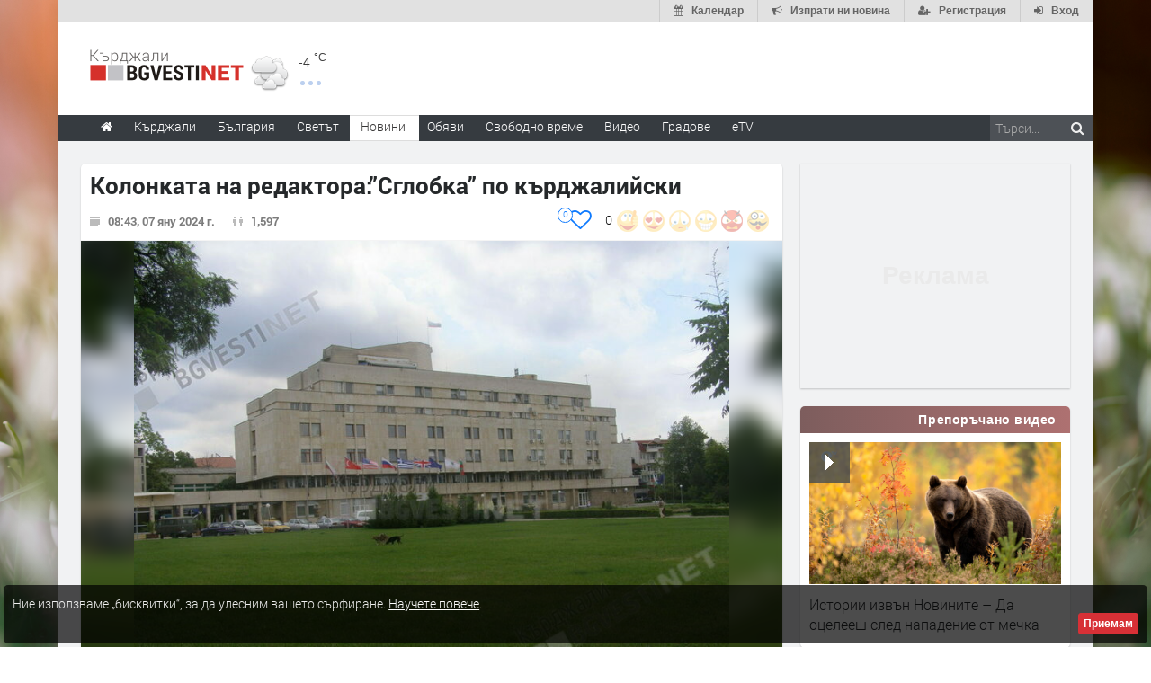

--- FILE ---
content_type: text/html; charset=utf-8
request_url: https://www.google.com/recaptcha/api2/aframe
body_size: 268
content:
<!DOCTYPE HTML><html><head><meta http-equiv="content-type" content="text/html; charset=UTF-8"></head><body><script nonce="CG7vPekaWo76XnZj0P69QQ">/** Anti-fraud and anti-abuse applications only. See google.com/recaptcha */ try{var clients={'sodar':'https://pagead2.googlesyndication.com/pagead/sodar?'};window.addEventListener("message",function(a){try{if(a.source===window.parent){var b=JSON.parse(a.data);var c=clients[b['id']];if(c){var d=document.createElement('img');d.src=c+b['params']+'&rc='+(localStorage.getItem("rc::a")?sessionStorage.getItem("rc::b"):"");window.document.body.appendChild(d);sessionStorage.setItem("rc::e",parseInt(sessionStorage.getItem("rc::e")||0)+1);localStorage.setItem("rc::h",'1768948935316');}}}catch(b){}});window.parent.postMessage("_grecaptcha_ready", "*");}catch(b){}</script></body></html>

--- FILE ---
content_type: text/css
request_url: https://www.kardjali.bgvesti.net/css/style.css?v=1588177945
body_size: 22241
content:
@font-face {
  font-family:Roboto;
  font-display:auto;
  src:url(/font/roboto/Roboto-Light.ttf);
  font-weight:400;
  font-style:normal
}
@font-face {
  font-family:Roboto;
  font-display:auto;
  src:url(/font/roboto/Roboto-Bold.ttf);
  font-weight:700;
  font-style:normal
}

.no-margin {
  margin-top:0px !important;
}


.clearfix:after {
  font-size:0;
  content:".";
  display:block;
  height:0;
  visibility:hidden;
  clear:both
}
body {
  background:#F0F0F0;
  padding:0;
  margin:0;
  font-family:Arial;
  font-size:14px;
  color:#FFF
}
a {
  text-decoration:none;
  outline:0
}
a:hover {
  text-decoration:underline;
  text-decoration-skip: ink;
}
p {
  padding:1em 0;
  color:#000000;
  line-height:150%
}
p.text {
  font-size:16px
}
p a {
  color:#ED1C24
}
strong {
  color:#000
}
blockquote {
  color:#25282A;
  font-size:27px;
  font-family:Roboto;
  font-weight:700;
  line-height:120%;
  background:url(/images/icons/other/quote_content.png) 20px 20px no-repeat #F0F0F0;
  padding:50px 20px 20px
}
blockquote.simple {
  background-color:transparent;
  background-position:0 20px;
  padding-left:0;
  padding-right:0;
  padding-bottom:0;
  font-size:18px
}
pre {
  font-family:'Courier new';
  font-size:14px;
  line-height:170%;
  background:url(/images/code_background.png);
  text-shadow:0 1px 0 #FFF;
  zoom:1;
  filter:dropshadow(color=#ffffff, offx=0, offy=1);
  padding:0 5px;
  margin:0;
  overflow:auto
}
label {
  color:#25282A;
  font-family:Roboto
}
.relative {
  position:relative
}
.responsive {
  display:block;
  width:100%;
  height:auto
}
input,textarea {
  font-family:arial;
  background:#F0F0F0;
  border:none;
  font-size:14px;
  padding:15px 20px;
  color:#000000
}
.center_align {
  text-align:center
}
.margin_top_0 {
  margin-top:0!important
}
.margin_top_10 {
  margin-top:10px!important
}
.margin_top_15 {
  margin-top:15px
}
.margin_top_20 {
  margin-top:20px!important
}
.padding_top_0 {
  padding-top:0
}
.padding_top_30 {
  padding-top:30px
}
.padding_top_bottom_25 {
  padding:25px 0
}
.padding_top_bottom_15 {
  padding:15px 0!important
}
.nounderline,.nounderline:hover {
  text-decoration:none
}
body.image_1 {
  background:url(/images/bg1.jpg) no-repeat fixed
}
body.image_2 {
  background: url(/images/bg1.jpg) no-repeat bottom fixed;
  -webkit-background-size: cover;
  -moz-background-size: cover;
  -o-background-size: cover;
  background-size: cover;
  background-position: center;
}
body.image_3 {
  background:url(/images/backgrounds/images/image_3.jpg) no-repeat fixed
}
body.image_4 {
  background:url(/images/backgrounds/images/image_4.jpg) no-repeat fixed
}
body.image_5 {
  background:url(/images/backgrounds/images/image_5.jpg) no-repeat fixed
}
body.pattern_1 {
  background:url(/images/backgrounds/patterns/pattern_1.png) fixed
}
body.pattern_2 {
  background:url(/images/backgrounds/patterns/pattern_2.png) fixed
}
body.pattern_3 {
  background:url(/images/backgrounds/patterns/pattern_3.png) fixed
}
body.pattern_4 {
  background:url(/images/backgrounds/patterns/pattern_4.png) fixed
}
body.pattern_5 {
  background:url(/images/backgrounds/patterns/pattern_5.png) fixed
}
body.pattern_6 {
  background:url(/images/backgrounds/patterns/pattern_6.png) fixed
}
body.pattern_7 {
  background:url(/images/backgrounds/patterns/pattern_7.png) fixed
}
body.pattern_8 {
  background:url(/images/backgrounds/patterns/pattern_8.png) fixed
}
body.pattern_9 {
  background:url(/images/backgrounds/patterns/pattern_9.png) fixed
}
body.pattern_10 {
  background:url(/images/backgrounds/patterns/pattern_10.png) fixed
}
body.overlay .background_overlay {
  display:block
}
.background_overlay {
  position:fixed;
  display:none;
  width:100%;
  height:100%;
  top:0;
  background:url(/images/backgrounds/images/overlay.png);
  z-index:1
}
.site_container {
  background:#FFF
}
.site_container.boxed {
  max-width:1150px;
  margin-left:auto;
  margin-right:auto;
  box-shadow:0 0 15px rgba(0,0,0,.15);
  -moz-box-shadow:0 0 15px rgba(0,0,0,.15);
  -webkit-box-shadow:0 0 15px rgba(0,0,0,.15)
}
.site_container.boxed.background_gutted {
  margin-top: 130px;
  padding-top: 4px;
  /*border-radius: 1em;*/
  z-index: 3;
}
.fixed-menu + .site_container.boxed.background_gutted {
  margin-top: 159px;
}
body.overlay .site_container {
  position:relative;
  z-index:2;
  background-color: #f1f2f3;
}
.site_container.boxed .header_top_bar {
  width:auto;
  background: #E1E1E1;
  border-bottom: 1px solid #CCC;
}
.site_container.boxed .header_top_bar .latest_news_scrolling_list_container .category {
  border-left:none
}
.site_container.boxed .header_top_bar .search {
  border-right:none
}
.site_container.boxed .slider,.site_container.boxed .slider li.slide {
  width:1150px;
  height:508px
}
.site_container.boxed .slider li.slide img {
  width:1155px
}
.site_container.boxed .slider_content_box {
  left:55px;
  top:231px
}
.site_container.boxed .small_slider .slider_content_box {
  left:0;
  top:auto
}
h1,h2,h3,h4,h5,h6 {
  font-family:Roboto;
  margin:0;
  padding:0;
  font-weight:400;
  color:#25282A
}
h1 a,h2 a,h3 a,h4 a,h5 a,h6 a {
  color:#25282A
}
.footer h1,.footer h1 a,.footer h2,.footer h2 a,.footer h3,.footer h3 a,.footer h4,.footer h4 a,.footer h5,.footer h5 a,.footer h6,.footer h6 a {
  color:#FFF
}
h1 {
  font-size:42px;
  line-height:110%
}
h2 {
  line-height:120%;
  font-size:150%
}
h3 {
  font-size:20px;
  line-height:140%
}
h4 {
  font-size:18px;
  line-height:140%
}
h5 {
  font-size:16px;
  line-height:140%
}
h6 {
  font-size:13px;
  line-height:150%
}
.box_header {
  background: #DFDFDF;
  /*border-left: 2px solid #ED1C24;
  */
  padding: 8px 15px 11px;
  padding-top: 3px;
  padding-bottom: 3px;
  font-size: 14px;
  background: url(/sysimages/gradien_5.jpg);
  /* height: 24px;
   */
  color: #FFF;
  /*border-top: 1px solid #999;
  */
  /*border-bottom: 1px solid #999;
  */

  /*margin: -10px -10px -5px -10px;
  border-radius: 5px 5px 0 0;
  padding: 0.4em 0.8em;
  */

}
.box_header_health {
  background: #ED1C24;
  background: url(/sysimages/gradien_9.jpg);
  text-align: right;
  /*border-left: 2px solid #ED1C24;
  */
  padding: 8px 15px 11px;
  padding-top: 3px;
  padding-bottom: 3px;
  font-size: 14px;

  /* height: 24px;
   */
  color: #FFF;
  /*border-top: 1px solid #999;
  */
  /*border-bottom: 1px solid #999;
  */

  /*margin: -10px -10px -5px -10px;
  border-radius: 5px 5px 0 0;
  padding: 0.4em 0.8em;
  */

}
.box_header_hot {
  background: #8F5E4F;
  
  /*border-left: 2px solid #ED1C24;
  */
  padding: 8px 15px 11px;
  padding-top: 3px;
  padding-bottom: 3px;
  font-size: 14px;
background: url(/sysimages/gradien_4.jpg);
  /* height: 24px;
   */
  color: #FFF;
  /*border-top: 1px solid #999;
  */
  /*border-bottom: 1px solid #999;
  */

  /*margin: -10px -10px -5px -10px;
  border-radius: 5px 5px 0 0;
  padding: 0.4em 0.8em;
  */

}
.box_header_health a {
    color: #FFF;
}
.box_header_hot a {
    color: #FFF;
}
.footer .box_header {
  background:#42494F;
  border-color:#858D94

}
.about_subtitle,.about_title {
  font-family:Roboto;
  font-weight:300;
  font-size:55px

}
.about_subtitle {
  font-weight:700;
  color:#ED1C24

}
.header_container {
  background-color:#fff;
  padding-bottom:26px
}

  .header_top_bar_container {
  background-color:#363B40

}
.header_top_bar_container.border {
  border-bottom:1px solid #464D53

}
.footer,.header,.header_top_bar,
.menu_container .sf-menu {
  width:1080px;
  margin-left:auto;
  margin-right:auto

}
.header {
  text-align:center;
  padding-top:7px

}
.header h1 {
  font-size:96px;
  font-weight:700;
  font-family:'Roboto Condensed';
  color:#ED1C24;
  letter-spacing:-.01em;
  line-height:1

}
.header h1 a {
  color:#ED1C24

}
.header h4 {
  color:#7C7C7C;
  line-height:1;
  margin-top:3px

}
/*.header .placeholder {
  display:none;
  float:right;
  font-family:'Roboto Condensed';
  width:728px;
  height:90px;
  text-align:center
}*/

.header_top_bar {
  overflow:hidden;
  height:24px

}
.header_top_bar .caroufredsel_wrapper_vertical_carousel {
  height:46px!important

}
.style_2.header_top_bar_container {
  background:#FFF

}
.style_2.border.header_top_bar_container {
  border-bottom:1px solid #E9E9E9

}
.style_2 .latest_news_scrolling_list_container .category,.style_2 .latest_news_scrolling_list_container li.left,.style_2 .latest_news_scrolling_list_container li.right,.style_2 .search,.style_2 .search .search_input {
  border-color:#E9E9E9

}
.style_2 .search .search_input,.style_3 .search .search_input,.style_4 .search .search_input {
  background:0 0

}
.style_2 .latest_news_scrolling_list_container .category,.style_2 .latest_news_scrolling_list_container .category a,.style_2 .latest_news_scrolling_list_container li .latest_news_scrolling_list a,.style_2 .search .search_input,.style_2 .search .search_input.hint,.style_3 .latest_news_scrolling_list_container .category,.style_3 .latest_news_scrolling_list_container .category a,.style_3 .latest_news_scrolling_list_container li .latest_news_scrolling_list a,.style_3 .search .search_input,.style_3 .search .search_input.hint {
  color:#25282A

}
.style_2 .latest_news_scrolling_list_container li .timeago,.style_3 .latest_news_scrolling_list_container li .timeago {
  color:#ABABAB

}
.style_2 .latest_news_scrolling_list_container .left a,.style_3 .latest_news_scrolling_list_container .left a {
  background-image:url(/images/icons/navigation/navigation_latest_arrow_left.png)

}
.style_2 .latest_news_scrolling_list_container .right a,.style_3 .latest_news_scrolling_list_container .right a {
  background-image:url(/images/icons/navigation/navigation_latest_arrow_right.png)

}
.style_2 .latest_news_scrolling_list_container li.left:hover,.style_2 .latest_news_scrolling_list_container li.right:hover,.style_2 .search .search_submit:hover {
  background-color:#E9E9E9

}
.style_2 .search .search_submit,.style_3 .search .search_submit {
  background-image:url(/images/icons/other/header_search.png)

}
.style_3.header_top_bar_container {
  background:#F0F0F0

}
.style_3.border.header_top_bar_container {
  border-bottom:1px solid #E0E0E0

}
.style_3 .latest_news_scrolling_list_container .category,.style_3 .latest_news_scrolling_list_container li.left,.style_3 .latest_news_scrolling_list_container li.right,.style_3 .search,.style_3 .search .search_input {
  border-color:#E0E0E0

}
.style_3 .latest_news_scrolling_list_container li.left:hover,.style_3 .latest_news_scrolling_list_container li.right:hover,.style_3 .search .search_submit:hover {
  background-color:#E0E0E0

}
.style_4.header_top_bar_container {
  background:#2D3136

}
.style_4.border.header_top_bar_container {
  border-bottom:1px solid #363B40

}
.style_4 .latest_news_scrolling_list_container .category,.style_4 .latest_news_scrolling_list_container li.left,.style_4 .latest_news_scrolling_list_container li.right,.style_4 .search,.style_4 .search .search_input {
  border-color:#363B40

}
.style_4 .latest_news_scrolling_list_container li.left:hover,.style_4 .latest_news_scrolling_list_container li.right:hover,.style_4 .search .search_submit:hover {
  background-color:#363B40

}
.style_5.header_top_bar_container {
  background:#000

}
.style_5.border.header_top_bar_container {
  border-bottom:1px solid #464D53

}
.style_5 .latest_news_scrolling_list_container .category,.style_5 .latest_news_scrolling_list_container li.left,.style_5 .latest_news_scrolling_list_container li.right,.style_5 .search,.style_5 .search .search_input {
  border-color:#464D53

}
.style_5 .latest_news_scrolling_list_container li.left:hover,.style_5 .latest_news_scrolling_list_container li.right:hover,.style_5 .search .search_submit:hover {
  background-color:#464D53

}
.style_5 .search .search_input {
  background-color:transparent

}
.style_2.header_container {
  background:#363B40

}
.style_2 .header h1,.style_2 .header h1 a,.style_3 .header h1,.style_3 .header h1 a {
  color:#FFF

}
.style_2 .header h4,.style_3 .header h4 {
  color:#9DA4AB

}
.style_3.header_container {
  background:#000
}

.small.header_container {
  padding-bottom:16px
}

.small .header {
  text-align:left;
  padding-top:8px

}
.small .header h1 {
  font-size:68px

}
.small .header h4 {
  font-size:16px;
  margin-top:5px

}
.small .header .logo {
  float:left;
  margin: 0 !important;
}
/*.small .header .placeholder {
  display:block
}
.style_2 .placeholder {
  background:#42494F;
  color:#858D94

}
.style_3 .placeholder {
  background:#2D3136;
  color:#9DA4AB

}*/
.page_header .page_title {
  font-weight:700

}
.page_header_left,.page_header_right {
  float:left

}
.page_header_left {
  width:400px

}
.page_header_right {
  width:650px

}
.bread_crumb {
  float:right;
  margin-top:30px

}
.bread_crumb li {
  float:left

}
.bread_crumb li,.bread_crumb li a {
  color:#7C7C7C;
  font-size:12px

}
.bread_crumb li a {
  text-decoration:underline

}
.bread_crumb li a:hover {
  color:#25282a

}
.bread_crumb .separator {
  background:url(/images/icons/navigation/breadcrumb_arrow.png) center center no-repeat;
  width:5px;
  height:13px;
  padding:0 10px
}

.footer_container {
  background:#363B40;
  padding-top:10px

}
.footer {
  padding-bottom:30px

}
.footer p {
  color:#D7DCE0

}
.footer a {
  color:#FFF;
  line-height:140%
}

.menu_container.sticky.move {
  position:fixed;
  top:0;
  width:100%;
  z-index:10;
  box-shadow:0 2px 5px 0 rgba(0,0,0,.1);
  -moz-box-shadow:0 2px 5px 0 rgba(0,0,0,.1);
  -webkit-box-shadow:0 2px 5px 0 rgba(0,0,0,.1)

}
.boxed .menu_container.sticky.move {
  max-width:1150px;
  width:100%
}

.sf-menu li.sfHover ul,.sf-menu li:hover ul {
  top:21px

}
.sf-menu li ul li {
  width:200px;
  height:auto;
  padding:0;
  border:none

}
.menu_container .sf-menu li ul li a,.menu_container .sf-menu li.submenu:hover ul a,.menu_container .sf-menu li.submenu:hover ul li.selected ul li a,.menu_container .sf-menu li:hover ul a {
  border:none;
  color:#D7DCE0;
  background-color:#363B40

}
.menu_container .sf-menu li ul li a,
.menu_container .sf-menu li.selected ul li a,.menu_container .sf-menu li.submenu ul li a,.menu_container .sf-menu li.submenu:hover ul li a,.menu_container .sf-menu li:hover ul li a {
  padding:15px;
  font-family:Roboto;
  font-size:14px;
  color:#D7DCE0;
  background-image:none

}
.menu_container .sf-menu li ul li.submenu>a,.menu_container .sf-menu li:hover ul li.submenu>a {
  background-image:url(/images/icons/navigation/submenu_arrow.png);
  background-repeat:no-repeat;
  background-position:center right;
  padding-right:0;
  border-right:15px solid transparent

}
.menu_container .sf-menu li ul li.submenu.sfHover>a,.menu_container .sf-menu li ul li.submenu>a:hover {
  background-image:url(/images/icons/navigation/submenu_arrow_hover.png)

}
.menu_container .sf-menu li ul li a:hover,.menu_container .sf-menu li ul li.selected a,.menu_container .sf-menu li.submenu ul li a:hover,.menu_container .sf-menu li.submenu:hover ul li ul li.selected a,.menu_container .sf-menu li.submenu:hover ul li.selected a,.menu_container .sf-menu li.submenu:hover ul li.selected ul li a:hover,.menu_container .sf-menu li.submenu:hover ul li.selected ul li.selected a,.menu_container .sf-menu li:hover ul li.sfHover>a {
  background-color:#42494F;
  color:#FFF

}
.sf-menu li.submenu .mega_menu {
  position:absolute;
  top:-999em;
  background:#42494f;
  padding:30px 0 30px 30px

}
ul.sf-menu li li li.sfHover .mega_menu,ul.sf-menu li li li.sfHover ul,ul.sf-menu li li li:hover .mega_menu,ul.sf-menu li li li:hover ul,ul.sf-menu li li.sfHover .mega_menu,ul.sf-menu li li.sfHover ul,ul.sf-menu li li:hover .mega_menu,ul.sf-menu li li:hover ul {
  left:210px;
  top:-1px;
  z-index:2!important

}
ul.sf-menu li:hover li .mega_menu {
  display:none;
  width:810px;
  left:210px

}
ul.sf-menu .mega_menu,ul.sf-menu .mega_menu li {
  background-color:#42494F
}

.mobile_menu_container {

  display:none;
  position: relative;
  z-index: 10000;
  background: #FFF;

}
.mobile-menu,.mobile-menu-divider,.mobile-menu-switch {
  display:none;
  margin-left:auto;
  margin-right:auto

}
.mobile-menu-divider {
  margin-top:15px

}
.mobile-menu li a {
  display:block;
  color:#25282A;
  background:#F0F0F0;
  font-size:16px;
  font-family:Roboto;
  padding:12px 20px;
  margin-bottom:1px

}
.mobile-menu li.selected a,.mobile-menu li.selected ul li.selected a,.mobile-menu li.selected ul li.selected ul li.selected a {
  background:#ED1C24;
  color:#FFF

}
.mobile-menu li ul a {
  font-size:14px;
  padding-left:40px

}
.mobile-menu li ul ul a {
  font-size:13px;
  padding-left:80px

}
.mobile-menu li.selected ul a,.mobile-menu li.selected ul li.selected ul a {
  color:#25282A;
  background:#F0F0F0

}
.mobile-menu-switch {
  width:35px;
  padding:15px 8px 9px;
  border:2px solid #ED1C24

}
.mobile-menu-switch .line {
  display:block;
  width:35px;
  height:3px;
  background:#ED1C24;
  margin-bottom:6px

}
.mobile-menu-switch:hover {
  background:#ED1C24

}
.mobile-menu-switch:hover .line {
  background:#FFF

}
.footer_menu li {
  float:left;
  margin-right:30px

}

.page {
  width:1050px;
  margin-left:auto;
  margin-right:auto;
  padding-bottom:50px

}
.page_margin_top {
  margin-top:15px
}

.page_margin_top_section {
  margin-top:15px
}

.vertical_align {
  display:table-row

}
.vertical_align_cell {
  display:table-cell;
  vertical-align:middle

}
.caroufredsel_wrapper {
  width:100%!important;
  margin:0!important;
  overflow:hidden

}
.caroufredsel_wrapper_slider {
  margin-top:30px!important

}
.slider {
  width:1250px;
  height:550px;
  margin-left:auto;
  margin-right:auto;
  overflow:hidden;
  padding:0

}
.slider li.slide {
  float:left;
  position:relative;
  width:1250px;
  height:550px;
  background-position:top center;
  background-repeat:no-repeat;
  margin-right:10px

}
.slider li.slide img {
  width:1250px

}
.slider li.slide .pr_preloader {
  height:550px

}
.small_slider {
  display:none

}
.small_slider li.slide {
  position:relative;
  float:left;
  width:690px

}
.small_slider li.slide .pr_preloader {
  min-height:150px

}
.small_slider li.slide img {
  display:block;
  opacity:1;
  transition:opacity .4s ease-in-out 0s

}
.small_slider li.slide a:hover img {
  opacity:.8;
  transition:opacity .4s ease-in-out 0s

}
.small_slider .slider_content_box {
  width:650px;
  left:0;
  bottom:0;
  top:auto

}
.slider_content_box {
  position:absolute;
  width:350px;
  padding:18px 20px 20px;
  background:rgba(0,0,0,.5);
  left:105px;
  top:260px

}
.slider_content_box h2,.slider_content_box h5 {
  float:left;
  clear:both;
  color:#FFF;
  margin-top:17px

}
.slider_content_box h2 a,.slider_content_box h5 a {
  color:#FFF

}
.slider_content_box .post_details li.category:after {
  background:#FFF;
  bottom:0;
  content:"";
  display:block;
  height:2px;
  margin-top:13px;
  width:30px
}
.slider_content_box p {
  clear:both;
  color:#FFF;
  font-size:14px;
  padding:18px 0 0

}
.slider_navigation {
  position:absolute;
  top:0;
  right:0

}
.slider_navigation .slider_control {
  float:left

}
.slider_navigation .slider_control a,a.slider_control {
  display:block;
  width:45px;
  height:45px;
  background-color:rgba(66,73,79,.8);
  background-image:url(/images/icons/navigation/navigation_arrow_right.png);
  background-position:0 0

}
.slider_navigation .slider_control a {
  background-color:rgba(0,0,0,.5)

}
a.slider_control {
  visibility:hidden;
  position:absolute;
  z-index:3;
  bottom:0;
  -webkit-animation-duration:300ms;
  animation-duration:300ms

}
a.slider_control.right {
  right:0

}
.slider_navigation .slider_control:first-child a,a.slider_control.left {
  background-image:url(/images/icons/navigation/navigation_arrow_left.png)

}
a.slider_control.up {
  background-image: url(/images/icons/navigation/navigation_arrow_up.png);
  top: 15px;
}
a.slider_control.down {
  background-image:url(/images/icons/navigation/navigation_arrow_down.png)

}
a.slider_control.down,a.slider_control.up {
  left:55px

}
.slider_navigation .slider_control a:hover,a.slider_control:hover {
  background-color:#ED1C24

}
.slider_posts_list_container {
  position:relative

}
.slider_posts_list {
  clear:both

}
.slider_posts_list li {
  float:left;
  position:relative;
  width:262.5px!important;
  height:120px;
  border-bottom:1px solid #F0F0F0;
  cursor:pointer;
  -webkit-touch-callout:none;
  -webkit-user-select:none;
  -khtml-user-select:none;
  -moz-user-select:none;
  -ms-user-select:none;
  user-select:none
}

.column_2_3 .slider_posts_list li {
  width:230px!important

}
.slider_posts_list li.current h5,.slider_posts_list li:hover h5 {
  color:#25282A
}

.slider_posts_list li h5 {
  position:relative;
  z-index:1;
  padding-top:8px;
  padding-left:20px;
  padding-right:20px;
  color:#7C7C7C;
}

.slider_posts_list li .date {
  display:none;
  position:relative;
  z-index:1;
  color:#ABABAB;
  font-size:11px;
  padding-top:15px;
  padding-left:20px

}
.slider_posts_list .slider_posts_list_bar {
  position:absolute;
  background-color:#ED1C24;
  height:6px;
  bottom:-1px

}
.slider_posts_list .slider_posts_list_progress_block {
  position:absolute;
  background-color:#F0F0F0;
  height:100%;
  bottom:4px
}

.blog_grid .post {
  position:relative;
  float:left;
  clear:none;
  margin:0 0 0 2px;
  width:514px;
  height:261px

}
.blog_grid .post .pr_preloader {
  width:524px;
  height:261px
}

.blog_grid .post.large,.blog_grid .post.large .pr_preloader {
  width:772px;
  height:524px

}
.blog_grid .post.big,.blog_grid .post.big .pr_preloader {
  height:524px
}

.blog_grid .post.small,.blog_grid .post.small .pr_preloader {
  width:256px

}
.blog_grid .post:first-child {
  margin:0

}
.blog_grid .row {
  margin-top:2px

}
.blog_grid .row:first-child {
  margin-top:0

}
.blog_grid .column {
  margin-left:2px

}
.blog_grid .post .slider_content_box,
.site_container.boxed .blog_grid .post .slider_content_box {
  width:100%;
  left:0;
  bottom:0;
  top:auto;
  background:linear-gradient(top,rgba(0,0,0,0) 0,rgba(0,0,0,.4) 100%);
  background:-moz-linear-gradient(top,rgba(0,0,0,0) 0,rgba(0,0,0,.4) 100%);
  background:-webkit-gradient(linear,left top,left bottom,color-stop(0,rgba(0,0,0,0)),color-stop(100%,rgba(0,0,0,.4)));
  background:-webkit-linear-gradient(top,rgba(0,0,0,0) 0,rgba(0,0,0,.4) 100%);
  background:-o-linear-gradient(top,rgba(0,0,0,0) 0,rgba(0,0,0,.4) 100%);
  background:-ms-linear-gradient(top,rgba(0,0,0,0) 0,rgba(0,0,0,.4) 100%);
  filter:progid:DXImageTransform.Microsoft.gradient(startColorstr='#00000000', endColorstr='#66000000', GradientType=0);
  -ms-filter:progid:DXImageTransform.Microsoft.gradient(startColorstr='#00000000',endColorstr='#66000000',GradientType=0);
  cursor:pointer;
  padding:40px 0 20px
}
.blog_grid .post .post_details.simple {
  margin:0 20px

}
.blog_grid .post h2,.blog_grid .post h5 {
  margin:17px 20px 0

}
.blog_grid .post:hover img {
  opacity:.8;
  transition:opacity .4s ease-in-out 0s

}
.blog_grid .slider_view {
  display:none

}
.row:after {
  font-size:0;
  content:".";
  display:block;
  height:0;
  visibility:hidden;
  clear:both
}
.column {
  float:left;
  margin-left:30px

}
.column.first,.column:first-child {
  margin-left:0

}
.column.border_top {
  border-top:1px solid #E9E9E9

}
.column_1_1 {
  width:100%

}
.column_1_2 {
  width:510px
}

.column_1_3,.column_2_3 .column_1_2 {
  width:330px;


}
.column_2_3 {
  width: 730px;
}
.column_1_3 .column_1_2 {
  width: 150px;
}
.column_2_3 .column_1_3 {
  width: 220px;
}
.column_1_4 {
  width: 240px;
}
.column_3_4 {
  width: 780px;
}
.row.copyright_row {
  border-top:1px solid #464D53;
  margin-top:10px;
  padding-top:10px

}
.column_right {
  float:right

}
.columns.no_width .column_left,.columns.no_width .column_right {
  width:auto

}
.mega_menu .column_1_2 {
  width:370px

}
.mega_menu .column_1_3 {
  width:240px

}
.sf-menu li.submenu .mega_menu.blog {
  padding:0 13px 10px 0

}
.mega_menu li.post {
  float:left;
  margin:30px 0 0 30px

}
.post {
  float:left;
  clear:both;
  margin-top:15px

}
.post_news {
  float:none!important;
  clear:both;
  margin-top:50px
}

.post:first-child {
  margin-top:10px 
}

.city-news-main-page ul.blog li.post:first-child,
.city-news-main-page ul.blog li.post {
  margin-top: 10px;
}

.post img {
  position: relative;
  display: inline-block;
  width: 100%;
  opacity: 1;
  transition: opacity .4s ease-in-out 0s
}

.post a:hover img {
  opacity:1;
  transition:opacity .4s ease-in-out 0s

}
.post h2 {
  clear:both;
  margin-top:20px

}
.post .with_number a {
  float:left;
  width: 100%;

}
.post a.comments_number {
  float:right;
  position:relative;
  width:auto;
  font-family:Arial;
  font-weight:700;
  background:#F0F0F0;
  color:#7C7C7C;
  font-size:12px;
  line-height:1;
  padding:8px 11px 9px;
  margin-top:6px

}
.footer .post a.comments_number {
  background:#42494F;
  color:#9DA4AB

}
.footer .post .comments_number:hover,.post .comments_number:hover {
  background:#ED1C24;
  color:#FFF

}
.post .arrow_comments {
  content:'';
  display:inline;
  position:absolute;
  border-style:solid;
  border-width:5px 0 0 5px;
  border-color:#F0F0F0 transparent;
  right:0;
  bottom:-5px
}
.footer .post .arrow_comments {
  border-color:#42494F transparent

}
.footer .post .comments_number:hover .arrow_comments,.post .comments_number:hover .arrow_comments {
  border-color:#ED1C24 transparent

}
.menu_container .sf-menu li ul.mega_menu li.post h5 a,.post h5 {
  clear: both;
  color: #FFF;
  margin-top: 15px;
}
.post h5.page_margin_top_section {
  margin-top: 50px;
}
.menu_container .sf-menu li ul.mega_menu li.post a {
  padding: 0;
}
.sf-menu .mega_menu li.post h5 a:hover {
  text-decoration:underline
}

span.number,span.odometer.number {
  color:#ababab;
  font-family:'Roboto Condensed';
  font-size:26px;
  font-weight:300;
  padding:5px 8px 5px 0;
  visibility:visible
}
.post h5 .number {
  float: left;
}
.post p {
  margin: 0px;
  padding: 8px 0;
  line-height: 1.7;
}
.post .post_details {
  clear: both;
  float: left;
  margin-top: 25px;
}
.post .post_details+p {
  clear:both;
  float:left

}
.post_details li {
  float:left;
  font-family:arial;
  font-size:12px

}
.post_details li.category {
  font-weight:700;
  background:#ED1C24;
  padding:9px 8px 8px

}
.post_details li.category a {
  color:#FFF

}
.post_details li.date {
  color:#7C7C7C;
  border:1px solid #E9E9E9;
  border-left:none;
  padding:8px 8px 7px

}
.menu_container .mega_menu li.post {
  clear:none;
  width:240px

}
.post ul.post_details.simple {
  position:static;
  background:0 0;
  margin-top:14px

}
ul.post_details.simple li {
  background:0 0;
  padding:0

}
.post ul.post_details.simple li.date,ul.post_details.simple li.date {
  margin-left:10px;
  border:none

}
.mega_menu li.post ul.post_details.simple li {
  width:auto;
  color:#9DA4AB

}
.slider_content_box ul.post_details li {
  color:#FFF

}
.blog ul.post_details.simple li.category,.blog ul.post_details.simple li.category a {
  color:#ED1C24

}
.mega_menu.blog ul.post_details.simple li.category a,.menu_container .mega_menu .blog.small .post li.category,.menu_container .mega_menu .blog.small .post li.category a {
  font-family:arial;
  color:#9da4ab;
  font-size:12px;
  font-weight:700

}
.mega_menu.blog ul.post_details.simple li.category a:hover {
  text-decoration:underline

}
.mega_menu .column_1_2 .blog.small .post {
  width:370px
}
.mega_menu .column_1_2 .blog.small .post_content,.mega_menu .column_1_3 .blog.small .post {
  width:230px

}
.mega_menu .column_1_3 .blog.small .post_content {
  width:130px

}
.mega_menu .column_1_3 .blog.small .post ul.post_details.simple li.date {
  clear:both;
  margin-left:0;
  margin-top:5px

}
.mega_menu .blog.small {
  position:static;
  left:0;
  top:0;
  margin-top:0

}
.mega_menu .blog.small .post {
  margin:30px 0 0

}
.mega_menu .blog.small .post:first-child {
  margin-top:0

}
.menu_container .mega_menu .blog.small .post a {
  padding:0;
  background:0 0;
  color:#FFF
}

.blog.small .post,.blog.small_margin .post {
  margin-top:15px
}

.blog.big img {
  width: 200px;
}
.blog.small img {
  width: auto;
}
.blog.big .post_content,.blog.big img,.blog.small .post_content,.blog.small img {
  float: left;
}
.blog.big .post_content {
  width: 460px;
  margin-left: 30px;
}
.blog.small .post_content {
  margin-left: 15px;
}
.column_1_3 .blog.small .post_content,.column_2_3 .column_1_2 .blog.small .post_content {
  width: 210px;
}
.column_1_2 .blog.small .post_content {
  width: 390px;
}
.blog.small .post_content p {
  margin-top: 0;
}
.blog.small .post_details.simple {
  clear: none;
}

.blog.big .post_content h2,.blog.small .post_content h5 {
  margin-top:0;
   line-height: 100%
}


.blog.medium .post {
  clear:none;
  width:223px;
  margin-top:15px;
  margin-left:30px
}

.blog.medium .post:first-child,.blog.medium .post:nth-child(3n+1) {
  margin-left:0

}
.blog.rating .post {
  width:100%;
  margin-top:10px;
  padding-bottom:10px

}
.blog.rating .post:first-child {
  margin-top:0

}
.blog.rating .post,.blog.rating .post_content {
  position:relative;
  z-index:1;
  text-align:left

}
.blog.rating .post_content {
  padding:5px 20px

}
.blog.rating .post span.number {
  display: block;
  padding: 5px 0 0;
}
.blog.rating h5 {
  margin-top: 5px;
}
.blog.rating .post .value_bar_container {
  position: absolute;
  bottom: 0;
}
.blog.rating .post .value_bar {
  background: #F0F0F0;
  height: 100%;
}
.footer .blog ul.post_details.simple li.category,.footer .blog ul.post_details.simple li.category a,.footer .post_details li.date {
  color:#9DA4AB;
  line-height:1

}
.column_1_3 .blog.small .post {
  width:330px

}
h1.post_title {
  font-size:26px !important;
  font-weight:700

}
.post.single {
  margin-top:0

}
.post.single .post_image {
  display:block;
  position:relative

}
.post.single .post_image blockquote {
  position:absolute;
  bottom:0;
  background-image:url(/images/icons/other/quote_image.png);
  background-color:rgba(0,0,0,.5);
  background-position:20px 20px;
  color:#FFF

}
.post.single .post_image blockquote .author {
  color:#FFF

}
.gallery_popup .sentence,.post.single .sentence {
  margin-top:20px

}
.gallery_popup .sentence .text,.post.single .sentence .text {
  color:#7C7C7C;
  font-weight:700

}
.gallery_popup .sentence .author,.post.single .sentence .author,blockquote .author {
  color:#ABABAB;
  margin-left:3px

}
.gallery_popup .sentence .author {
  color:858D94;
  margin-left:0

}
.gallery_popup .sentence .author,.gallery_popup .sentence .text,.post.single .sentence .author,.post.single .sentence .text,blockquote .author {
  line-height:120%;
  font-size:12px

}
.post.single .post_content {
  position:relative

}
.post.single .author_box,.post.single .content_box {
  float:right

}
.post.single .author_box {
  position: absolute;
  width: 100px;
  text-align: center;
  visibility: visible;
  top: 0;

}
.post.single .content_box {
  width: 100%;
  margin-left: 30px;
}

.post.single .text {
  font-size: 16px;
   font-family: Roboto !important;
   line-height: 150%;

}
.post.single blockquote.inside_text {
  float:left;
  width:200px;
  margin-bottom:1em;
  font-size:18px;
  padding-top:60px;
  background-position:20px 30px;
  line-height:140%;
  margin-right:30px

}
.post.single blockquote.right {
  float:right;
  margin-right:0;
  margin-left:30px

}
.post.single blockquote.inside_text.simple {
  background-position:0 20px

}
blockquote .author {
  display:block;
  margin-top:23px;
  font-weight:400

}
.post.single .post_details {
  clear:both;
  float:none;
  margin-top:20px;
  padding-top:15px;
  border-top:1px solid #E9E9E9

}
.post.single .post_details a {
  color:#ED1C24

}
.post.single li.detail {
  background-color:transparent;
  background-repeat:no-repeat;
  background-position:left center;
  border:none;
  padding:0 0 0 20px;
  margin-right:20px;
  margin-bottom:5px;
  font-size:13px;
  font-weight:700;
  color:#7C7C7C

}
li.detail.category {
  background-image:url(/images/icons/other/post_category.png)

}
.detail.date {
  background-image:url(/images/icons/other/post_date.png)

}
.detail.author {
  background-image:url(/images/icons/other/post_author.png)

}
.detail.views {
  background-image:url(/images/icons/other/post_views.png)

}
.detail.comments {
  background-image:url(/images/icons/other/post_comments.png)

}
.detail.time {
  background-image:url(/images/icons/other/clock.png)

}
.detail.portions {
  background-image:url(/images/icons/other/plate.png)

}
.share_box {
  border-top:1px solid #E9E9E9;
  border-bottom:1px solid #E9E9E9;

}
.share_box label {
  float:left;
  font-size:18px;
  margin-top:5px

}
.share_box .social_icons {
  float:right

}
.taxonomies.tags.left {
  float:left

}
.taxonomies.categories.right {
  float:right

}
.column_2_3 .iframe_video {
  width:100%;
  height:388px

}
.column_2_3 .iframe_sound {
  width:100%

}
.post.single.small_image .post_image_box {
  float:left;
  width:330px;
  margin-right:30px

}
.post.single.small_image .post_image_box .pr_preloader {
  height:242px

}
.post.single.small_image .content_box {
  width:100%

}
.post.single.small_image .text {
  display:inline

}
.post.single.small_image .text>* {
  margin-left:130px

}
.post.single.small_image p {
  clear:none;
  float:none

}
.list {
  margin-top:20px;
  border-top:1px solid #E9E9E9

}
.list li ul {
  margin-top:0

}
.list li {
  padding-top:6px;
  padding-bottom:6px

}
.list li:first-child {
  margin-top:14px

}
.list li ul li:first-child {
  margin-top:4px

}
.list.spacing li ul li:first-child {
  margin-top:7px

}
.list li,.list li a {
  color:#25282A

}
.list.indent {
  padding-left:15px

}
.list.no_border,.review_block .list {
  border-top:none

}
.list.spacing li,.review_block .list li {
  padding-top:7px;
  padding-bottom:7px;
  margin-top:0

}
.review_block .list li,.review_block .list li a {
  color:#000000

}
.dropcap {
  line-height:150%

}
.dropcap .dropcap_label {
  float:left;
  padding:6px 13px;
  background-color:#F0F0F0;
  text-align:center;
  margin-right:15px;
  margin-bottom:5px

}
.dropcap .dropcap_label.active {
  background-color:#ED1C24

}
.dropcap .dropcap_label h3 {
  color:#25282A;
  font-size:24px

}
.dropcap .dropcap_label.active h3 {
  color:#FFF

}
.taxonomies li {
  float:left;
  margin-right:5px;
  margin-bottom:5px

}
.column_1_3 .taxonomies {
  width:300px
}

.column_1_3 .taxonomies.columns li {
  width:45.73%

}
.taxonomies a {
  display:block;
  border:1px solid #E9E9E9;
  color:#7C7C7C;
  font-family:Arial;
  font-size:12px;
  font-weight:700;
  padding:10px 15px 10px;
  text-align:left

}
.taxonomies a:hover {
  color:#FFF;
  background:#ED1C24;
  border-color:#ED1C24

}
.taxonomies.columns {
  text-align:center

}
.taxonomies.tags {
  padding-left:35px;
  background:url(/images/icons/other/post_footer_tags.png) left center no-repeat

}
.taxonomies.categories {
  padding-left:35px;
  background:url(/images/icons/other/post_footer_category.png) left center no-repeat

}
.review_block {
  padding:30px;
  background:#F0F0F0

}
.review_summary {
  position:relative;
  background:0 0;
  padding:30px 0

}
.review_block h5,.review_summary h5 {
  color:#25282A

}
.column_2_3 .review_block .column_1_2 {
  width:300px

}
.review_chart li {
  margin-top:15px

}
.review_chart li:first-child {
  margin-top:0

}
.review_summary .number,.review_summary .text {
  position:relative;
  float:left;
  z-index:1

}
.review_summary .text {
  width:480px

}
.review_summary .text p {
  color:#000000;
  font-size:14px;
  margin-top:0

}
.review_summary .number {
  border:2px solid #ED1C24;
  color:#ED1C24;
  font-size:42px;
  font-weight:300;
  font-family:'Roboto Condensed';
  padding:27px 23px;
  margin:0 30px
}
.review_summary .value_bar_container {
  position:absolute;
  bottom:0

}
.review_summary .value_bar {
  background:#F0F0F0;
  height:100%

}
.value_container {
  background:#FFF;
  height:26px;
  margin-top:10px

}
.value_container .value_bar {
  position:relative;
  height:20px;
  padding-top:6px;
  background:#ED1C24;
  text-align:right

}
.value_container .value_bar .number {
  margin:0 10px;
  padding:0;
  color:#FFF;
  font-size:13px;
  font-weight:700;
  font-family:arial

}
.announcement {
  background:#F0F0F0;
  padding:30px

}
.announcement h2 {
  float:left;
  margin-right:10px

}
.announcement .expose {
  color:#ED1C24;
  margin-right:0

}
.announcement .vertical_align {
  height:57px

}
.read_more {
  position:relative;
  display:block;
  height:29px;
  clear:both;
  float:left;
  color:#25282A;
  font-size:12px;
  font-weight:700;
  margin-top:10px;
  padding-right:12px

}
.read_more.page_margin_top {
  margin-top:30px

}
.read_more.page_margin_top_section {
  margin-top:50px

}
.read_more span {
  display:block;
  line-height:normal;
  margin-top:7px;
  position:relative;
  margin-left:38px

}
.read_more .arrow {
  position:absolute;
  width:29px;
  height:29px;
  margin-left:0;
  background:url(/images/icons/navigation/call_to_action_arrow.png) no-repeat #ED1C24;
  margin-top:0

}
.triangle {
  position:absolute;
  width:29px;
  height:21px;
  margin-left:0;
  margin-top:0;
  background:#ED9B1C;
  padding-top:8px;
  text-align:center;
  color:#FFF
}
.triangle.no-triangle {
  position: relative;
  top: 0;
}
.triangle:hover {
  background:#ED1C24

}
.read_more:hover {
  color:#FFF

}
.read_more:hover .arrow {
  width:100%

}
.comment_form fieldset,.contact_form fieldset {
  clear:both

}
.comment_form fieldset.column,.contact_form fieldset.column {
  clear:none

}
.comment_form fieldset.column_1_3,.contact_form fieldset.column_1_3 {
  margin-left:10px;
  width:223px

}
.comment_form fieldset.column_1_3:first-child,.contact_form fieldset.column_1_3:first-child {
  width:224px

}
.column_1_3 .comment_form fieldset.column_1_3,.column_1_3 .contact_form fieldset.column_1_3,.comment_form fieldset.column:first-child,.contact_form fieldset.column:first-child {
  margin-left:0

}
.column_1_3 .comment_form fieldset.column_1_3,.column_1_3 .contact_form fieldset.column_1_3 {
  margin-top:10px

}
.column_1_3 .comment_form fieldset.column_1_3:first-child,.column_1_3 .contact_form fieldset.column_1_3:first-child {
  margin-top:0

}
.comment_form input,.comment_form textarea,.contact_form input,.contact_form textarea {
  background:#F0F0F0;
  border:none;
  font-size:14px;
  padding:15px 20px;
  color:#000000
}

.comment_form textarea,.contact_form textarea {
  width:670px;
  height:105px;
  margin-top:10px;
  resize:none

}
.comment_form .text_input,.contact_form .text_input {
  width:183px

}
.comment_form fieldset.column:first-child .text_input,.contact_form fieldset.column:first-child .text_input {
  width:224px

}
.column_1_3 .comment_form .text_input,.column_1_3 .comment_form fieldset.column:first-child .text_input,.column_1_3 .comment_form textarea,.column_1_3 .contact_form .text_input,.column_1_3 .contact_form fieldset.column:first-child .text_input,.column_1_3 .contact_form textarea {
  width:290px

}
.comment_form [type=submit],.contact_form [type=submit] {
  float:right;
  font-size:12px;
  color:#25282a;
  margin-top:10px;
  outline:0

}
.comment_form .text_input:focus,.comment_form textarea:focus,.contact_form .text_input:focus,.contact_form textarea:focus {
  background:0 0;
  border-bottom:1px solid #E9E9E9;
  padding-bottom:14px

}
.comment_form textarea:focus,.contact_form textarea:focus {
  padding:14px 19px;
  border:1px solid #E9E9E9

}
#cancel_comment {
  display:none;
  float:right;
  font-size:11px;
  margin-top:30px;
  margin-right:20px;
  color:#ED1C24

}
.comment_form .hint,.contact_form .hint {
  color:#ababab

}
::-webkit-input-placeholder {
  color:#ababab

}
:-moz-placeholder {
  color:#ababab;
  opacity:1

}
::-moz-placeholder {
  color:#ababab;
  opacity:1

}
:-ms-input-placeholder {
  color:#ababab

}
.search_form input[type=text] {
  width:650px

}
.search_form input[type=text]:focus {
  background:0 0;
  border-bottom:1px solid #E9E9E9;
  padding-bottom:14px

}
.search_form input[type=submit] {
  float:right

}
.ui-tooltip-error .ui-tooltip-content,.ui-tooltip-success .ui-tooltip-content {
  font-size:13px;
  font-family:arial;
  color:#FFF;
  border:none

}
.ui-tooltip-content {
  padding:10px 20px

}
.ui-tooltip-error .ui-tooltip-content {
  background:#E9431C

}
.ui-tooltip-success .ui-tooltip-content {
  background:#61911B

}
.comment {
  margin-top:50px

}
#comments_list>.comment:first-child {
  margin-top:30px

}
.comment_author_avatar {
  float:left;
  width:100px;
  height:100px;
  background:url(/images/samples/100x100/avatar.png)
}
.posted_by {
  clear:both
}
.posted_by h5 {
  float:left
}
.posted_by abbr.timeago {
  float:right;
  color:#7C7C7C;
  font-size:12px;
  margin-top:7px
}
.posted_by .in_reply {
  margin-left:5px;
  color:#ABABAB
}
#comments_list .comment_details {
  float:left;
  width:575px;
  border-left: 1px solid #C7C5C5;
  padding-left: 30px;
}
#comments_list .children {
  clear:both;
  float:left;
  margin-left:70px
}
#comments_list .children .comment_details {
  width: 460px;
}
;
#comments_list .children .comment .parent_arrow {
  float:left;
  width:10px;
  height:16px;
  margin-right:20px;
  background:url(/images/icons/other/comment_reply.png) no-repeat
}
.pagination {
  clear:both
}
.pagination li {
  float:left;
  margin-left:5px
}
.pagination li:first-child {
  margin-left:0
}
.pagination li.left,.pagination li.right {
  width:29px
}
.pagination li.left a,.pagination li.right a {
  background-repeat:no-repeat;
  background-position:0 0
}
.pagination li.left a {
  background-image:url(/images/icons/navigation/pagination_arrow_left.png)
}
.pagination li.right a {
  background-image:url(/images/icons/navigation/pagination_arrow_right.png)
}
.pagination li.left a:hover,.pagination li.right a:hover {
  background-position:0 -29px
}
.pagination li a,.pagination li.disabled {
  display:block;
  color:#7C7C7C;
  font-size:14px;
  padding:8px 10px 7px 11px;
  background:#F0F0F0
}
.pagination li.active {
  display:block;
  color:#FFF;
  font-size:14px;
  padding:8px 10px 7px 11px;
  background:#ED1C24
}
.pagination li a:hover,.pagination li.selected a {
  color:#FFF;
  background-color:#ED1C24
}
.bullet {
  background-repeat:no-repeat;
  background-position:left center;
  padding-left:25px
}
.bullet.parent {
  background-position:left 3px
}
.spacing .bullet.parent {
  background-position:left 6px
}
.bullet.style_1 {
  background-image: url(/images/icons/other/bullet_style_1.png);
  padding-left: 15px;
  line-height: 1.3;
}
.bullet.style_2 {
  background-image:url(/images/icons/other/bullet_style_2.png);
  clear: both;
}
.bullet.style_3 {
  background-image:url(/images/icons/other/bullet_style_3.png)
}
.bullet.style_4 {
  background-image:url(/images/icons/other/bullet_style_4.png)
}
.tabs_navigation {
  width:100%;
  padding:0;
  margin:0 0 -9px;
  list-style:none;
  box-sizing:content-box;
  -moz-box-sizing:content-box;
  -webkit-box-sizing:content-box;
  background:0 0;
  border:none
}
.tabs_navigation.small {
  border-bottom:1px solid #e9e9e9;
  margin:0
}
.tabs_navigation li {
  position:relative;
  float:left;
  padding:0;
  border:none;
  list-style:none;
  text-align:center
}
.tabs_navigation li a {
  position:relative;
  width:auto;
  display:block;
  text-align:center;
  font-size:18px;
  color:#25282A;
  padding:5px 5px;
  border:none;
  background:#F0F0F0;
  font-family:Roboto;
  outline:0;
  text-decoration:none;
  transition:none;
  line-height:140%;
  border-right:1px solid #E0E0E0
}
.tabs_navigation li:last-child a {
  border-right:none
}
.tabs_navigation li a.selected,.tabs_navigation li a:hover,.tabs_navigation li.ui-tabs-active a {
  background:#ED1C24;
  color:#FFF
}
.tabs_navigation li.ui-tabs-active span {
  display:inline;
  position:relative;
  border-style:solid;
  border-width:9px 9px 0;
  border-color:#ED1C24 transparent;
  bottom:-9px
}
.tabs_navigation.small li {
  margin:5px 20px -1px 0
}
.tabs_navigation.small li:last-child {
  margin-right:0
}
.tabs_navigation.small li a {
  padding:0 0 8px;
  font-size:15px;
  margin-bottom:1px;
  color:#7C7C7C;
  background:0 0;
  border-right:none
}
.tabs_navigation.small li a.selected,.tabs_navigation.small li a:hover,.tabs_navigation.small li.ui-tabs-active a {
  border-bottom:3px solid #ED1C24;
  padding-bottom:6px;
  margin-bottom:0;
  background:0 0;
  color:#25282A
}
.accordion.medium .ui-accordion-content {
  padding:30px 0 20px
}
.accordion .ui-accordion-header {
  padding:10px 12px;
  cursor:pointer;
  border-bottom:1px solid #E9E9E9
}
.accordion .ui-accordion-header.ui-state-active {
  background-color:#ED1C24;
  border-bottom-color:#ED1C24
}
.accordion .ui-accordion-header h4 {
  padding-left:41px
}
.accordion .ui-accordion-header.ui-state-active h4 {
  color:#FFF;
  line-height:normal
}
.accordion .ui-accordion-header .ui-accordion-header-icon {
  float:left;
  width:21px;
  height:21px;
  background:url(/images/icons/navigation/accordion_arrow_down.png) no-repeat #F0F0F0;
  margin-right:20px;
  margin-top:2px
}
.accordion .ui-accordion-header:hover .ui-accordion-header-icon {
  background:url(/images/icons/navigation/accordion_arrow_down_hover.png) no-repeat #ED1C24
}
.accordion .ui-accordion-header.ui-state-active .ui-accordion-header-icon {
  background:url(/images/icons/navigation/accordion_arrow_up.png) no-repeat
}
.horizontal_carousel {
  display:block
}

.horizontal_carousel_container,.vertical_carousel_container {
  position:relative;
   clear:both;
}
.horizontal_carousel_container a.slider_control {
  top:109px
}
.column_1_1 .horizontal_carousel_container.big a.slider_control,.horizontal_carousel_container.big a.slider_control {
  top:197px
}


.column_1_1 .horizontal_carousel_container a.slider_control {
  top:75px
}
.column_1_1 .horizontal_carousel_container.small a.slider_control {
  top:76px
}
.horizontal_carousel_container.thin a.slider_control {
  top:50px
}

.horizontal_carousel_container .horizontal_carousel>li {
  float:left;
  width:230px;
  clear:none;
  margin-right:30px;
  margin-top:0
}
.horizontal_carousel_container.big .horizontal_carousel>li {
  width:auto
}
.column_1_1 .horizontal_carousel_container .horizontal_carousel.visible-3>li {
  width:330px
}
.column_1_1 .horizontal_carousel_container .horizontal_carousel.visible-4>li {
  width:240px
}
.column_2_3 .horizontal_carousel_container.thin .horizontal_carousel.visible-5>li,.gallery_popup .horizontal_carousel_container.thin .horizontal_carousel.visible-8>li {
  width:130px;
  margin-right:10px
}
.gallery_popup .horizontal_carousel_container.thin {
  width:970px;
  margin-left:auto;
  margin-right:auto
}
.blog.horizontal_carousel>li {
  padding-bottom:1px
}
.column_2_3 .horizontal_carousel_container.thin.gallery_control .horizontal_carousel.visible-5>li,.gallery_popup .horizontal_carousel_container.thin.gallery_control .horizontal_carousel.visible-8>li {
  opacity:.5
}
.column_2_3 .horizontal_carousel_container.thin.gallery_control .horizontal_carousel.visible-5>li.current,.column_2_3 .horizontal_carousel_container.thin.gallery_control .horizontal_carousel.visible-5>li:hover,.gallery_popup .horizontal_carousel_container.thin.gallery_control .horizontal_carousel.visible-8>li.current,.gallery_popup .horizontal_carousel_container.thin.gallery_control .horizontal_carousel.visible-8>li:hover {
  opacity:1
}
.column_2_3 .horizontal_carousel_container.thin.gallery_control .horizontal_carousel.visible-5>li img,.gallery_popup .horizontal_carousel_container.thin.gallery_control .horizontal_carousel.visible-8>li img {
  transition:none;
  -webkit-transition:none;
  opacity:1
}
.horizontal_carousel .author h6 {
  margin-top:10px
}
.pr_preloader {
  display:block;
  height:auto;
  min-height:15px;
  background:url(/images/preloader.gif) center center no-repeat
}
.blog .post>a>img,.blog.small .post>a>img,.grid_view .post>a>img,.post.single .post_image img,.pr_preload,.slider li.slide img {
  display:none
}
.icon {
  display:block;
  position:absolute;
  width:45px;
  height:45px;
  z-index:1;
  background-color:rgba(66,73,79,.8);
  background-repeat:no-repeat;
  text-align:center
}
.icon.small {
  width:29px;
  height:29px
}
.icon span {
  display:inline-block;
  color:#fff;
  font-family:'Roboto Condensed';
  font-size:18px;
  margin-top:13px
}
.icon.video {
  background-image:url(/images/icons/media/video.png)
}
.icon.gallery {
  background-image:url(/images/icons/media/gallery.png)
}
.icon.small.video {
  background-image:url(/images/icons/media/small_video.png)
}
.icon.small.gallery {
  background-image:url(/images/icons/media/small_gallery.png)
}
.icon.small.review {
  background-image:url(/images/icons/media/small_review.png)
}
.icon.fullscreen {
  cursor:pointer;
  background-image:url(/images/icons/media/fullscreen.png)
}
.icon.fullscreen:hover {
  background-color:#ED1C24
}
.icon.fullscreen.animated {
  visibility:hidden;
  -webkit-animation-duration:300ms;
  animation-duration:300ms
}
.authors .author {
  float:left;
  width:150px;
  margin-top:30px;
  margin-left:30px;
  text-align:center
}
.authors .author:nth-child(2n+1) {
  margin-left:0
}
.author h6 {
  color:#7C7C7C;
  font-weight:700
}
.author .number,.author .thumb,.author .thumb img {
  display:block
}
.author .thumb {
  position:relative
}
.author .details {
  clear:both;
  margin-top:10px
}
.author .details h5 {
  margin-top:0
}
.author .number,.author .number.odometer {
  position:absolute;
  width:50px;
  bottom:7px;
  right:0;
  z-index:1;
  padding-right:0;
  text-align:center
}
.author .value_bar_container {
  position:absolute;
  width:50px;
  height:100%;
  right:0;
  bottom:0
}
.author .value_bar {
  position:absolute;
  width:50px;
  height:100%;
  bottom:0;
  background:#F0F0F0
}
.author a img {
  width:auto;
  opacity:1;
  transition:opacity .4s ease-in-out 0s;
  -webkit-transition:opacity .4s ease-in-out 0s
}
.author a:hover img {
  opacity:.8;
  transition:opacity .4s ease-in-out 0s;
  -webkit-transition:opacity .4s ease-in-out 0s
}
.horizontal_carousel .author a img {
  width:100%
}
.author .avatar_block {
  float:left;
  margin-right:30px
}

.author .avatar_block img {
  display:block;
  /*width:240px*/
}
.authors_list .author {
  margin-top:50px
}
.authors_list .author:first-child {
  margin-top:0
}
.authors_list .author blockquote .author {
  margin-top:23px;
  margin-left:0
}
.authors_list .content {
  position:relative;
  float:left;
  width:420px
}
.authors_list .social_icons {
  position:absolute;
  right:0
}
.authors_list .more {
  width:74px
}
.authors_list .details {
  position:relative;
  margin-top:0;
  padding:15px 20px
}
.authors_list .author .value_bar_container {
  left:0;
  right:auto
}
.authors_list .author .value_bar {
  width:100%
}
.authors_list .details .columns {
  position:relative;
  z-index:1
}
.authors_list .details .columns .column {
  width:85px
}
.authors_list .details .columns .number {
  position:static;
  width:auto;
  text-align:left;
  font-size:18px;
  font-weight:400
}
.item_content {
  margin-top:10px;
  list-style:none
}
.page_margin_top.item_content:first-child {
  margin-top:30px
}
.item_content:first-child {
  margin-top:0
}
.item_content .features_icon {
  float:left;
  display:block;
  width:80px;
  height:80px;
  margin-right:20px;
  margin-bottom:5px;
  background-color:#F0F0F0;
  background-repeat:no-repeat;
  border-radius:50%;
  -moz-border-radius:50%;
  -webkit-border-radius:50%
}
.item_content.border_top {
  padding-top:30px;
  border-top:1px solid #E9E9E9
}
.item_content .not_found {
  width:110px;
  height:110px;
  background-image:url(/images/icons/other/404.png)
}
.app {
  background-image:url(/images/icons/features/app.png)
}
.calendar {
  background-image:url(/images/icons/features/calendar.png)
}
.chart {
  background-image:url(/images/icons/features/chart.png)
}
.chat {
  background-image:url(/images/icons/features/chat.png)
}
.clock {
  background-image:url(/images/icons/features/clock.png)
}
.database {
  background-image:url(/images/icons/features/database.png)
}
.document {
  background-image:url(/images/icons/features/document.png)
}
.envelope {
  background-image:url(/images/icons/features/envelope.png)
}
.faq {
  background-image:url(/images/icons/features/faq.png)
}
.graph {
  background-image:url(/images/icons/features/graph.png)
}
.image {
  background-image:url(/images/icons/features/image.png)
}
.laptop {
  background-image:url(/images/icons/features/laptop.png)
}
.magnifier {
  background-image:url(/images/icons/features/magnifier.png)
}
.features_icon.mobile {
  background-image:url(/images/icons/features/mobile.png)
}
.pin {
  background-image:url(/images/icons/features/pin.png)
}
.printer {
  background-image:url(/images/icons/features/printer.png)
}
.quote {
  background-image:url(/images/icons/features/quote.png)
}
.screen {
  background-image:url(/images/icons/features/screen.png)
}
.speaker {
  background-image:url(/images/icons/features/speaker.png)
}
.video {
  background-image:url(/images/icons/features/video.png)
}
.latest_news_scrolling_list_container li {
  float:left;
  padding:15px 14px 17px 15px
}
.latest_news_scrolling_list_container li.posts {
  padding:0;
  overflow:hidden
}
.latest_news_scrolling_list_container .category {
  border-right:1px solid #464D53;
  border-left:1px solid #464D53;
  font-size:12px;
  font-weight:700;
  line-height:120%
}
.latest_news_scrolling_list_container .date {
  padding-left:0
}
.latest_news_scrolling_list_container .date .timeago {
  display:none
}
.latest_news_scrolling_list_container .date .timeago.current {
  display:inline
}
.latest_news_scrolling_list_container li.left,.latest_news_scrolling_list_container li.right {
  border-right:1px solid #464D53;
  cursor:pointer
}
.latest_news_scrolling_list_container li.left {
  padding:8px 8px 9px 7px
}
.latest_news_scrolling_list_container li.right {
  padding:8px 7px 9px 8px
}
.latest_news_scrolling_list_container li.left:hover,.latest_news_scrolling_list_container li.right:hover {
  background:#464D53
}
.latest_news_scrolling_list_container .left a,.latest_news_scrolling_list_container .right a {
  display:block;
  width:29px;
  height:29px;
  background:no-repeat
}
.latest_news_scrolling_list_container .left a {
  background-image:url(/images/icons/navigation/navigation_latest_arrow_left.png)
}
.latest_news_scrolling_list_container .right a {
  background-image:url(/images/icons/navigation/navigation_latest_arrow_right.png)
}
.latest_news_scrolling_list_container .left:hover a,.latest_news_scrolling_list_container .right:hover a {
  background-position:0 -29px
}
.latest_news_scrolling_list_container li .timeago {
  color:#858D94;
  font-size:14px
}
.latest_news_scrolling_list_container li .latest_news_scrolling_list {
  height:46px;
  overflow:hidden
}
.latest_news_scrolling_list_container li .latest_news_scrolling_list li {
  padding-right:5px
}
.latest_news_scrolling_list_container li .latest_news_scrolling_list a {
  color:#FFF;
  font-size:14px
}
.social_icons li {
  float:left;
  padding:0 5px 0 0
}
.social_icons .social_icon {
  display:block;
  width:30px;
  height:30px;
  background-repeat:none;
  background-position:0 0;
  outline:0
}
.header_top_bar .social_icons {
  float:right
}

.header_top_bar .social_icons li {
  padding:4px 5px 8px 5px
}
.social_icons .social_icon:hover,.social_icons.colors .social_icon {
  background-position:0 -30px
}
.social_icons.colors .social_icon {
  opacity:1;
  transition:opacity .2s ease-in-out 0s
}
.social_icons.colors .social_icon:hover {
  opacity:.7;
  transition:opacity .2s ease-in-out 0s
}
.behance {
  background-image:url(/images/icons/social/behance.png)
}
.bing {
  background-image:url(/images/icons/social/bing.png)
}
.blogger {
  background-image:url(/images/icons/social/blogger.png)
}
.deezer {
  background-image:url(/images/icons/social/deezer.png)
}
.designfloat {
  background-image:url(/images/icons/social/designfloat.png)
}
.deviantart {
  background-image:url(/images/icons/social/deviantart.png)
}
.digg {
  background-image:url(/images/icons/social/digg.png)
}
.dribbble {
  background-image:url(/images/icons/social/dribbble.png)
}
.envato {
  background-image:url(/images/icons/social/envato.png)
}
.facebook {
  background-image:url(/images/icons/social/facebook.png)
}
.flickr {
  background-image:url(/images/icons/social/flickr.png)
}
.form {
  background-image:url(/images/icons/social/form.png)
}
.forrst {
  background-image:url(/images/icons/social/forrst.png)
}
.foursquare {
  background-image:url(/images/icons/social/foursquare.png)
}
.friendfeed {
  background-image:url(/images/icons/social/friendfeed.png)
}
.googleplus {
  background-image:url(/images/icons/social/googleplus.png)
}
.instagram {
  background-image:url(/images/icons/social/instagram.png)
}
.linkedin {
  background-image:url(/images/icons/social/linkedin.png)
}
.mail {
  background-image:url(/images/icons/social/mail.png)
}
.mobile {
  background-image:url(/images/icons/social/mobile.png)
}
.myspace {
  background-image:url(/images/icons/social/myspace.png)
}
.picasa {
  background-image:url(/images/icons/social/picasa.png)
}
.pinterest {
  background-image:url(/images/icons/social/pinterest.png)
}
.reddit {
  background-image:url(/images/icons/social/reddit.png)
}
.rss {
  background-image:url(/images/icons/social/rss.png)
}
.skype {
  background-image:url(/images/icons/social/skype.png)
}
.soundcloud {
  background-image:url(/images/icons/social/soundcloud.png)
}
.spotify {
  background-image:url(/images/icons/social/spotify.png)
}
.stumbleupon {
  background-image:url(/images/icons/social/stumbleupon.png)
}
.technorati {
  background-image:url(/images/icons/social/technorati.png)
}
.tumblr {
  background-image:url(/images/icons/social/tumblr.png)
}
.twitter {
  background-image:url(/images/icons/social/twitter.png)
}
.vimeo {
  background-image:url(/images/icons/social/vimeo.png)
}
.wykop {
  background-image:url(/images/icons/social/wykop.png)
}
.xing {
  background-image:url(/images/icons/social/xing.png)
}
.youtube {
  background-image:url(/images/icons/social/youtube.png)
}
.colors .behance,.dark .behance {
  background-image:url(/images/icons/social/behance.png)
}
.colors .bing,.dark .bing {
  background-image:url(/images/icons/social/bing.png)
}
.colors .blogger,.dark .blogger {
  background-image:url(/images/icons/social/blogger.png)
}
.colors .deezer,.dark .deezer {
  background-image:url(/images/icons/social/deezer.png)
}
.colors .designfloat,.dark .designfloat {
  background-image:url(/images/icons/social/designfloat.png)
}
.colors .deviantart,.dark .deviantart {
  background-image:url(/images/icons/social/deviantart.png)
}
.colors .digg,.dark .digg {
  background-image:url(/images/icons/social/digg.png)
}
.colors .dribbble,.dark .dribbble {
  background-image:url(/images/icons/social/dribbble.png)
}
.colors .envato,.dark .envato {
  background-image:url(/images/icons/social/envato.png)
}
.colors .facebook,.dark .facebook {
  background-image:url(/images/icons/social/facebook.png)
}
.colors .flickr,.dark .flickr {
  background-image:url(/images/icons/social/flickr.png)
}
.colors .form,.dark .form {
  background-image:url(/images/icons/social/form.png)
}
.colors .forrst,.dark .forrst {
  background-image:url(/images/icons/social/forrst.png)
}
.colors .foursquare,.dark .foursquare {
  background-image:url(/images/icons/social/foursquare.png)
}
.colors .friendfeed,.dark .friendfeed {
  background-image:url(/images/icons/social/friendfeed.png)
}
.colors .googleplus,.dark .googleplus {
  background-image:url(/images/icons/social/googleplus.png)
}
.colors .instagram,.dark .instagram {
  background-image:url(/images/icons/social/instagram.png)
}
.colors .linkedin,.dark .linkedin {
  background-image:url(/images/icons/social/linkedin.png)
}
.colors .mail,.dark .mail {
  background-image:url(/images/icons/social/mail.png)
}
.colors .mobile,.dark .mobile {
  background-image:url(/images/icons/social/mobile.png)
}
.colors .myspace,.dark .myspace {
  background-image:url(/images/icons/social/myspace.png)
}
.colors .picasa,.dark .picasa {
  background-image:url(/images/icons/social/picasa.png)
}
.colors .pinterest,.dark .pinterest {
  background-image:url(/images/icons/social/pinterest.png)
}
.colors .reddit,.dark .reddit {
  background-image:url(/images/icons/social/reddit.png)
}
.colors .rss,.dark .rss {
  background-image:url(/images/icons/social/rss.png)
}
.colors .skype,.dark .skype {
  background-image:url(/images/icons/social/skype.png)
}
.colors .soundcloud,.dark .soundcloud {
  background-image:url(/images/icons/social/soundcloud.png)
}
.colors .spotify,.dark .spotify {
  background-image:url(/images/icons/social/spotify.png)
}
.colors .stumbleupon,.dark .stumbleupon {
  background-image:url(/images/icons/social/stumbleupon.png)
}
.colors .technorati,.dark .technorati {
  background-image:url(/images/icons/social/technorati.png)
}
.colors .tumblr,.dark .tumblr {
  background-image:url(/images/icons/social/tumblr.png)
}
.colors .twitter,.dark .twitter {
  background-image:url(/images/icons/social/twitter.png)
}
.colors .vimeo,.dark .vimeo {
  background-image:url(/images/icons/social/vimeo.png)
}
.colors .wykop,.dark .wykop {
  background-image:url(/images/icons/social/wykop.png)
}
.colors .xing,.dark .xing {
  background-image:url(/images/icons/social/xing.png)
}
.colors .youtube,.dark .youtube {
  background-image:url(/images/icons/social/youtube.png)
}
.colors .behance {
  background-color:#000
}
.colors .bing {
  background-color:#FDB700
}
.colors .blogger {
  background-color:#F7974A
}
.colors .deezer {
  background-color:#36BDF4
}
.colors .designfloat {
  background-color:#F07D00
}
.colors .deviantart {
  background-color:#58735C
}
.colors .digg {
  background-color:#546B9F
}
.colors .dribbble {
  background-color:#E94D8A
}
.colors .envato {
  background-color:#83B542
}
.colors .facebook {
  background-color:#3B5A9B
}
.colors .flickr {
  background-color:#3565AB
}
.colors .form {
  background-color:#ED1C24
}
.colors .forrst {
  background-color:#859563
}
.colors .foursquare {
  background-color:#0086BE
}
.colors .friendfeed {
  background-color:#3C75BA
}
.colors .googleplus {
  background-color:#DD4B39
}
.colors .instagram {
  background-color:#5280A5
}
.colors .linkedin {
  background-color:#007BB6
}
.colors .mail {
  background-color:#C72C58
}
.colors .mobile {
  background-color:#ED1C24
}
.colors .myspace {
  background-color:#000
}
.colors .picasa {
  background-color:#65B145
}
.colors .pinterest {
  background-color:#CB2027
}
.colors .reddit {
  background-color:#FE5D05
}
.colors .rss {
  background-color:#F38F36
}
.colors .skype {
  background-color:#40BEEE
}
.colors .soundcloud {
  background-color:#F76E10
}
.colors .spotify {
  background-color:#85BF40
}
.colors .stumbleupon {
  background-color:#EB4C23
}
.colors .technorati {
  background-color:#56B849
}
.colors .tumblr {
  background-color:#4C6E8F
}
.colors .twitter {
  background-color:#00ACED
}
.colors .vimeo {
  background-color:#5CB5E6
}
.colors .wykop {
  background-color:#F15A25
}
.colors .xing {
  background-color:#1E6A70
}
.colors .youtube {
  background-color:#BC110A
}
.search {
  float:right;
  border-left:1px solid #464D53;
  border-right:1px solid #464D53;
  margin-left:15px;
  line-height:1
}
.search .search_input {
  float:left;
  width:70px;
  font-size:14px;
  background:#363B40;
  color:#FFF;
  border:none;
  margin:0;
  padding:15px 14px 15px 15px;
  border-right:1px solid #464D53;
  transition:width .5s;
  -moz-transition:width .5s;
  -webkit-transition:width .5s;
  -o-transition:width .5s
}
.search .search_input:focus {
  width:130px
}
.search .search_input.hint {
  color:#FFF
}
.search .search_input::-webkit-input-placeholder {
  color:#858d94
}
.search .search_input:-moz-placeholder {
  color:#858d94;
  opacity:1
}
.search .search_input::-moz-placeholder {
  color:#858d94;
  opacity:1
}
.search .search_input:-ms-input-placeholder {
  color:#858d94
}
.search .search_submit {
  display:block;
  float:right;
  width:30px;
  height:46px;
  padding:0 22px;
  background:url(/images/icons/other/header_search.png) no-repeat;
  border:none;
  cursor:pointer
}
.search .search_submit:hover {
  background-color:#464D53;
  background-position:0 -46px
}
.more,.more[type=submit] {
  display: inline-block;
  border:1px solid #E9E9E9;
  color:#25282A;
  font-family:Arial;
  font-size:12px;
  font-weight:700;
  padding:14px 13px 13px;
  text-align:center;
  cursor:pointer
}
.more.active:hover,.more.highlight {
  border:2px solid #ED1C24;
  color:#ED1C24;
  padding:13px 12px 12px;
  background:0 0
}
.more.active,.more:hover {
  color:#FFF;
  background:#ED1C24;
  border-color:#ED1C24
}
.more.medium,.more.medium[type=submit] {
  font-size:13px;
  padding:15px 13px 14px
}
.more.medium.active:hover,.more.medium.highlight {
  padding:14px 12px 13px
}
.more.big,.more.big[type=submit] {
  font-size:14px;
  padding:20px 29px 19px
}
.more.big.active:hover,.more.big.highlight {
  padding:19px 28px 18px
}
.search_button {
  color:#FFF!important;
  background:#ED1C24;
  border:1px solid #ED1C24;
  display:inline-block;
  font-family:Arial;
  font-size:14px;
  font-weight:700;
  padding:14px 13px 13px;
  text-align:center;
  cursor:pointer;
  width:50%
}
.search_button:hover {
  background:0 0;
  border:2px solid #ED1C24;
  color:#ED1C24!important;
  padding:13px 12px 12px;
  text-decoration:none!important
}
.copyright_row,.copyright_row h6 {
  font-family:Arial;
  font-size:12px;
  color:#9DA4AB
}
.copyright_row .footer_menu {
  float:right
}
.copyright_row .footer_menu li {
  margin-left:15px;
  margin-right:0
}
.gallery_popup {
  position:absolute;
  display:none;
  width:100%;
  z-index:101;
  left:0;
  overflow-y:scroll;
  background:#2D3136
}
.gallery_overlay {
  left:0;
  top:0;
  position:absolute;
  background-color:#2D3136;
  z-index:100
}
.gallery_popup .header_container {
  background:0 0;
  border-bottom:1px solid #464D53;
  padding:30px 0
}
.gallery_popup .header {
  text-align:left;
  padding:0
}
.gallery_popup .header h1,.gallery_popup .header h1 a {
  float:left;
  font-family:'Roboto Condensed';
  font-size:50px;
  color:#FFF
}
.gallery_popup h3 {
  font-size:18px;
  color:#FFF
}
.gallery_popup p {
  color:#D7DCE0;
  font-size:16px
}
.gallery_popup .read_more {
  color:#FFF
}
.gallery_close {
  float:right;
  display:block;
  width:23px;
  height:23px;
  background:url(/images/icons/other/gallery_close.png) no-repeat;
  margin-top:15px
}
.gallery_close:hover {
  background-position:0 -23px
}
.gallery_popup .slider_navigation {
  position:static;
  float:left
}
.gallery_popup .slider_navigation .slider_control:first-child {
  margin-right:2px
}
.gallery_popup .slider_navigation .slider_control a {
  background-color:#42494F
}
.gallery_popup .slider_navigation .slider_control a:hover {
  background-color:#ED1C24
}
.gallery_popup .slider_info {
  float:right;
  background:#42494F;
  font-size:18px;
  font-family:'Roboto Condensed';
  padding:13px 15px 14px
}
.gallery_popup .share_box {
  border-top-color:#464D53;
  border-bottom:none
}
.gallery_popup .share_box label {
  color:#FFF

}

div.pp_default .pp_bottom .pp_left,div.pp_default .pp_bottom .pp_middle,div.pp_default .pp_bottom .pp_right,div.pp_default .pp_content_container .pp_left,div.pp_default .pp_content_container .pp_right,div.pp_default .pp_top .pp_left,div.pp_default .pp_top .pp_middle,div.pp_default .pp_top .pp_right {
  background:0 0;
  padding:0

}

div.light_rounded .pp_content,div.pp_default .pp_content {
  padding:10px

}

div.pp_default .pp_description {
  font-size:12px;
  color:#7C7C7C

}

div.pp_default .ppa_close {
  margin-top:8px;
  background:url(/images/icons/other/close.png) no-repeat

}

div.pp_default .pp_close:hover {
  opacity:1;
  background-position:0 -30px
}
.contact_map {
  width:100%;
  height:350px
}
.column_1_3 .contact_map {
  height:330px
}
.divider {
  background:#F0F0F0;
  border:none;
  height:10px;
  margin:0
}
.divider.page_margin_top {
  margin-top:30px
}
.divider_block {
  margin-top:25px
}
.divider_block .divider {
  float:left
}
.divider.first {
  width:30px
}
.divider.subheader_arrow {
  width:20px;
  height:30px;
  background:url(/images/icons/other/subheader_arrow.png) no-repeat
}
.divider.last {
  width:1000px
}
.scroll_top {
  float:right;
  background:url(/images/icons/navigation/go_top_arrow.png) center right no-repeat;
  padding-right:25px;
  font-size:18px;
  font-family:Roboto;
  color:#FFF;
  line-height:140%
}
.button_preview {
  float:left;
  margin-top:30px;
  width:90px;
  margin-right:30px
}
.button_preview.medium {
  width:109px
}
.button_preview.big {
  width:108px
}
.gallery_close:hover,.header h1 a,.more:hover,.pagination li a:hover,.post .comments_number:hover,.read_more:hover,.sf-menu a:hover,.slider_content_box li.category a:hover,.social_icons .social_icon:hover,.tabs_navigation li a:active,.tabs_navigation li a:focus,.tabs_navigation li a:hover,.taxonomies a:hover {
  text-decoration:none

}

input {
  border-radius:0;
  -moz-border-radius:0;
  -webkit-border-radius:0;
  -webkit-appearance:none

}

input[type=checkbox] {
  -webkit-appearance:checkbox

}

input[type=radio] {
  -webkit-appearance:radio
}
:focus {
  outline:0
}
::-moz-focus-inner {
  border:0

}

body.lock-position {
  position:fixed;
  overflow:hidden;
  width:100%;
  height:100%
}
.adminManagment ul {
  list-style-type:none
}
.adminManagment ul li {
  float:left;
  margin-right:5px;
  padding:5px;
  background:#ED1C24;
  color:#FFF
}
.adminManagment ul li a {
  color:#FFF

}

ol.jokeslist {
  float:left;
  width:100%
}
ol.jokeslist li {
  margin-left:0!important;
  margin-bottom:12px!important;
  border-bottom:1px solid #AAA;
  font-family:'Exo 2',sans-serif!important

}

ol.jokeslist a:hover {
  text-decoration:none

}

ol.jokeslist li b {
  font-family:'Exo 2',sans-serif!important;
  font-weight:400

}

ol.jokeslist li:hover {
  background-color:#f4f4f4!important
}
.joketext {
  padding-left:4px;
  font-family:'Exo 2',sans-serif!important;
  font-weight:400
}


.post.single .text ol {
  list-style-type: decimal;
  margin-left:50px;
}

.auth-button,
a.auth-button {
  display: block;
  float: right;
  font-weight: bold;
  color: #656565;
  height: 16px;
  padding: 6px 15px;
  cursor: pointer;
  text-decoration: none !important;
  border-left: 1px solid #CCC;
  font-size:12px;
}
.no_mobile_2 {
  width:1030px;
}
.text p {
  font-family: "Roboto","Trebuchet MS", Arial, Helvetica, sans-serif;
}
.sld {
  width: 690px !important;
}
* {
  font-family: Roboto;
}
.share_fa_icons:hover {
  color:#45619D !important;
}
.auth-button:hover,
a.auth-button:hover {
  opacity: 0.5;
  color: #F0F0F0;
  background-color: #6a7075;
}
.text {
  color:#000000;
}

.mobile-menu-switch {
  float: right;
  margin-top: 20px;
}
.text_under_photo {
  width:100%;
}
p {
  margin: 0px;
}

/* Error and Flash messages */
.alert {
  line-height:1.3;
  padding:15px;
  border:3px solid transparent;
  border-radius:4px;
}

.alert span {
  -webkit-animation-duration:600ms;
  -webkit-animation-delay:0ms;
  transition-delay:0ms;
  -webkit-transition-delay:0ms;
}

.alert.alert-error {
  border-color:#ED1C24;
}

.alert.alert-success {
  border-color:#3c763d;
}
.alert.alert-warning {
  border-color:#ec971f;
}

.sld {
  display:block;
  height:470px;
}

.arrow_next {
  position:fixed;
  top:50%;
  right:20px;
  padding-top:10px;
}
.arrow_prev {
  position:fixed;
  top:50%;
  left:20px;
  padding-top:10px;
}

.left2 {
  float:left;
}
.nextnews {
  width:200px;
  color:#000;
  height:44px;
  padding:15px;
  display:none;
}
.prevnews {
  width:200px;
  color:#000;
  height:44px;
  padding:15px;
  display:none;
}
.nextnews a, .prevnews a {
  color:#25282A;
}
.arrow_next:hover, .arrow_prev:hover {
  background:#CECECE;
}
.latest_news {
  position:fixed;
  bottom:0px;
  left:20px;
  width:250px;
  min-height:100px;
  background:#FFF;
  display:none;
}
.header_lastest_news {
  padding:5px;
  border-left:2px solid #ED1C24;
  color:#25282A;
  font-weight: bold;
  background-color: #DFDFDF;

}
.latest_news_header {
  width:210px;
  float:left;
  margin-top: 5px;
}
.header_latest_news_close {
  float:right;
  width:30px;
}
.latest_news_theme {
  color:#000;
  width:130px;
  float:left;
  padding-left:5px;
}
.text_lastest_news {
  display: inline-block;
  padding:5px;
  border-left: 2px solid #ED1C24;
}
.latest_news_theme a {
  color:#25282A;
  font-family: Roboto;

}
.latest_news_image {
  width:100px;
  float:left;
  height:65px;
  -webkit-background-size: cover;
  -moz-background-size: cover;
  -o-background-size: cover;
  background-size: cover;
  background-position: center top;
}
.maket_pos_1 {
  clear:none;
  width: 45%;
}
.maket_pos_2 {
  margin-bottom:10px;
}
.maket_pos_3 {
  float:left;
  width: 22%;
  clear: none;
  margin-left: 15px;
}
.maket_news_li_2 {
  margin-left:15px;
  float: left;
  width: 30%;
}

.desktop {
  display:none;
}
.section_image {
  display:block;
  width:110px;
  height:90px;
  -webkit-background-size: cover;
  -moz-background-size: cover;
  -o-background-size: cover;
  background-size: cover;
  /*background-position: center;
   */
  background-position: top;
  float: right;
}
.mockup.mockup-9 .mockup-column-1 .post_content {
  width: 100%;
}
.mockup.mockup-9 .mockup-column-1 .section_image {
  float: right;
}
.mockup.mockup-9 .mockup-column-1 .news-item-4 .post_content {
  float: none;
}
.mockup.mockup-9 .mockup-column-1 .news-item-4 .section_image {
  float: left;
}
.mockup.mockup-9 .mockup-column-1 h2 {
  clear: none;
}

.main_news_post_content {
  float: left;
  width: 200px;
  margin-left: 20px;
}
.multimedia_image_1 {
  -webkit-background-size: cover;
  -moz-background-size: cover;
  -o-background-size: cover;
  background-size: cover;
  background-position: center;
  position:relative;
  display:block;
  /*width:340px;
  */
  height:230px;
}
.blog.medium .post {
  margin-left:14px;
}
.multimedia_li {
  float:left;
   width:165px;
}
.mockup_small_images {
  display:block;
  float: left;
  margin-right: 10px;
  width:120px;
  height:80px;
  -webkit-background-size: cover;
  -moz-background-size: cover;
  -o-background-size: cover;
  background-size: cover;
  background-position: center top;
}
.h2 {
  line-height: 100% !important;
}
.column_2_3 {
  width: 730px;
}
.column {
  margin-left:10px;
}
.right_menu {
  width: 300px;
   margin-left: 20px;
}

.new_column {
  width:340px !important;
}
.modal-backdrop {
  z-index:1 !important;
}
.share_fa_icons {
  color:#FFF;
  font-size:18px !important;
}
.share_fa_icons:hover {
  color:#B7B7B7;
}
.only_mobile {
  display:none;
}
a.back-to-top {
  display: none;
  width: 60px;
  height: 60px;
  text-indent: -9999px;
  position: fixed;
  z-index: 999;
  right: 20px;
  bottom: 20px;
  background: rgb(237, 28, 36, 0.5) url("/images/up-arrow.png") no-repeat center 43%;
  -webkit-border-radius: 30px;
  -moz-border-radius: 30px;
  border-radius: 30px;
}
a.back-to-top:hover {
  background-color: rgb(237, 28, 36, 0.83);
}
.sf-menu {
  float: none;
  padding: 0;
  margin: -3px 0 0;
}
.sf-menu li {

  height: 26px;
  border: none;
  border-top: 3px solid #E9E9E9;
  padding-right: 15px;

}
.sf-menu>li {
  margin-bottom: 0px;
}

.sf-menu li a, .sf-menu li a:visited, .sf-menu li .simulate-link {
  font-family: Roboto;
  font-size: 14px;
  font-weight: 400;
  color: #FFF;
  padding: 5px 0 5px 12px;
  border: none;
  display: block;
  position: relative;
}
.sf-menu li.submenu {
  padding-right: 0;
}
.sf-menu li.submenu a {
  /*background-image: url(/images/icons/navigation/menu_arrow.png);
  */
  background-repeat: no-repeat;
  background-position: center right;
  background-color: transparent;
  padding-right: 15px;
  /*border-right: 15px solid transparent;
  */
}

.sf-menu li.submenu ul {
  background: #363b40;
}
.sf-menu li.selected, .sf-menu li.submenu:hover {
  border-top-color: #ED1C24;
  border-bottom-color: #F0F0F0;
}
.sf-menu li ul {
  width: 210px;
  margin-top: 0px;
}
.sf-menu li {
  background:  transparent;
}

.sf-menu li ul.wide li {
  width: 210px;
}
.sf-menu li.submenu.wide ul {
  width: 420px;
}
.sf-menu li {
  border-top:  0px transparent;
  /*  margin-left: -3px;
   */
  margin-right: -3px;
  /*margin-top:  3px;
  */
}

.sf-menu li.selected {
  margin-top:  0px;
  color:#383737 !important;
  border-top: 1px solid #B9B8B8;
  border-left: 1px solid #B9B8B8;
  border-right: 1px solid #B9B8B8;
  margin-top: 0px;
  border-top-left-radius: 3px;
  border-top-right-radius: 2px;
  color: #383737 !important;
  background:#FFF;
  /*background:url(/sysimages/22.jpg);
  */
}
.header_top_bar_container {
  background-color: #E1E1E1;
}
.sf-menu li.selected a.sflinks {
  color:#383737 !important;
}
.submenu ul li:hover {

}
.sf-menu li.sfHover ul, .sf-menu li:hover ul {
  top: 24px;
}
.sf-menu li ul li {
  width: 210px;
  height: auto;
  padding: 0;
  border: none;
}
.menu_container .sf-menu li ul li a, .menu_container .sf-menu li.submenu:hover ul a, .menu_container .sf-menu li.submenu:hover ul li.selected ul li a {
  border: none;
  color: #D7DCE0;
  background-color: #363B40;
}
.menu_container .sf-menu li ul li a, .menu_container .sf-menu li.selected ul li a, .menu_container .sf-menu li.submenu ul li a, .menu_container .sf-menu li.submenu:hover ul li a {
  /*padding: 15px;*/
  font-family: Roboto;
  font-size: 14px;
  color: #D7DCE0;
  background-image: none;
}
.menu_container .sf-menu li ul li.submenu>a, .menu_container .sf-menu li:hover ul li.submenu>a {
  background-image: url(/images/icons/navigation/submenu_arrow.png);
  background-repeat: no-repeat;
  background-position: center right;
  padding-right: 0;
  border-right: 15px solid transparent;
}
.menu_container .sf-menu li ul li.submenu.sfHover>a, .menu_container .sf-menu li ul li.submenu>a:hover {
  background-image: url(/images/icons/navigation/submenu_arrow_hover.png);
}
.menu_container .sf-menu li ul li a:hover, .menu_container .sf-menu li ul li.selected a, .menu_container .sf-menu li.submenu ul li a:hover, .menu_container .sf-menu li.submenu:hover ul li ul li.selected a, .menu_container .sf-menu li.submenu:hover ul li.selected a, .menu_container .sf-menu li.submenu:hover ul li.selected ul li a:hover, .menu_container .sf-menu li.submenu:hover ul li.selected ul li.selected a, .menu_container .sf-menu li:hover ul li.sfHover>a {
  background-color: #42494F;
  color: #FFF;
}
.sf-menu li.submenu .mega_menu {
  position: absolute;
  top: -999em;
  background: #42494f;
  padding: 30px 0 30px 11px;
}
li.mega_menu_parent li.submenu { margin: 0;
 
}

ul.sf-menu li li li.sfHover .mega_menu, ul.sf-menu li li li.sfHover ul, ul.sf-menu li li li:hover .mega_menu, ul.sf-menu li li li:hover ul, ul.sf-menu li li.sfHover .mega_menu, ul.sf-menu li li.sfHover ul, ul.sf-menu li li:hover .mega_menu, ul.sf-menu li li:hover ul {
  left: 210px;
  top: -1px;
  z-index: 2!important;
}
ul.sf-menu li:hover li .mega_menu {
  display: none;
  width: 827px;
  left: 210px;
}
ul.sf-menu .mega_menu, ul.sf-menu .mega_menu li {
  background-color: #42494F;
}

.site_container .menu_container nav ul.sf-menu li.submenu.mega_menu_parent > ul#mega-menu > li.submenu.mm-afish > ul.mega_menu > li > a,
.site_container .menu_container nav ul.sf-menu li.submenu.mega_menu_parent > ul#mega-menu > li.submenu.mm-gallery > ul.mega_menu > li > a,
.site_container .menu_container nav ul.sf-menu li.submenu.mega_menu_parent > ul#mega-menu > li.submenu.mm-video > ul.mega_menu > li > a,
.site_container .menu_container nav ul.sf-menu li.submenu.mega_menu_parent > ul#mega-menu > li.submenu.mm-day-pictures > ul.mega_menu > li > a {
  -webkit-background-size: cover;
     -moz-background-size: cover;
      -ms-background-size: cover;
       -o-background-size: cover;
          background-size: cover;
}
.menu_container {
  /*background:url(/sysimages/gradien_menu_line.jpg) no-repeat;
  */
  -webkit-background-size:  cover;
  moz-background-size:  cover;
  -o-background-size:  cover;
  background-size:  cover;
  background-position:  center top;
  height: 27px;
  background: #363b40;
}
.sliding_banner_div_div, #aae7b583 {
  display: inline-block;
}
.nav2 {
  clear: both;
  width: 100%;
  padding: 0px;
  background: #FFF;
  height: 24px;
  top: -2px;
  position: relative;
  border-bottom: 1px solid #C9C9C9;
}
.nav2 ul {
  margin-left:auto;
  margin-right:auto;
  width:1050px;
  padding-top:8px;
  padding-left: 20px;
  list-style-type: none;
}
.nav2 ul li {
  color:#000;
  font-size:11px;
  float:left;
  margin-right:10px;
}
.nav2 ul li a {
  color:#000;
  text-decoration: none;
}
.box_header a {
  color:#FFF;
}
.maket_style {
  margin-bottom: 0px;
  width: 1030px;
}
.new_borders {
  background-color: #fff;
  border-bottom: 1px solid #C5C5C5;
  border-radius: 5px;
  padding: 10px;
}
.new_borders,
.box-with-shadow {
  box-shadow: 0 1px 2px rgba(0, 0, 0, 0.2);
}
.sliding_banner_link {
  color:#FFF !important;
  font-family:Roboto;
  text-decoration: none !important;
}
.sliding_banner_link:hover {
  text-decoration: none;
  color:#FFF !important;
}
.cookie_message {
  /*height:15px;*/
  background:#000;
  position:fixed;
  bottom:0px;
  width: 100%;
  z-index: 5;
  padding:10px;
  display:none;
}
.cookie_message .text {
  float:left;
}
.cookie_message .more, .cookie_message .more:hover {
  padding: 5px;
  background-color: #ED1C24;
  color: #FFF;
  margin-top: -6px;
  margin-left: 5px;
}
.cookie_message .text, .cookie_message .text a {
  color:#FFF;
  font-family: Roboto;
}
.modal-body {
  padding:10px;
}
.bootbox-body {
  color:#000;
}

/* End of messages */

/* 2017 new properties */

.article-list {
  margin: 1em;
  list-style-type: decimal;
  list-style-position: outside;
  color: #555;
}
.article-list li {
  line-height: 1.45;
  margin-bottom: 0.7em;
  display: list-item;
}

.controls .edit {
  display: inline-block;
  margin: 7px;
}
.controls a:hover {
  text-decoration: none;
}
.controls .add_to_care {
  border: 1px solid ;
  background: #ffe2e2;
  color: #d13939;
  padding: 7px;
  border: 1px solid #d13939;
}
.controls .add_to_care:hover {
  background: #d13939;
  color: #ffe2e2;
}

.menu_container.sticky {
  height: 29px;
}
.fixed-menu .menu_container.sticky {
  height: 31px;
}
.fixed-menu .menu_container.sticky {
  position: fixed;
  top: 0;
  z-index: 10;
  width: 100%;
  max-width: 1150px;

  -webkit-box-shadow: 0 2px 5px 0 rgba(0,0,0,.1);
  -moz-box-shadow: 0 2px 5px 0 rgba(0,0,0,.1);
  box-shadow: 0 2px 5px 0 rgba(0,0,0,.1);
}
.fixed-menu .page {
  margin-top: 54px;
}
.menu_container nav ul.sf-menu > li {
  margin-top: 1px;
  height: 29px;
}
.fixed-menu .menu_container nav ul.sf-menu > li {
  padding-top: 4px;
}
.menu_container nav ul.sf-menu li.submenu {
  /*height: 44px;
  */
  z-index: 20;
}
.menu_container nav ul.sf-menu li.submenu.mega_menu_parent > ul#mega-menu {
  background: #42494f;
  position: absolute;
  z-index: 1001;
}
.fixed-menu .menu_container nav ul.sf-menu li.submenu.mega_menu_parent > ul {
  top: 33px;
}
.menu_container nav ul.sf-menu li.submenu.mega_menu_parent > ul > li {
  position: static;
  margin: 0;
}
.menu_container nav ul.sf-menu li.submenu.mega_menu_parent > ul .mega_menu {
  top: 0 !important;
}
.menu_container nav ul.sf-menu li.submenu li ul.mega_menu.blog {
  min-height: 300px;
}
.menu_container nav ul.sf-menu li.submenu li .mega_menu {
  top: -90px;
}
.menu_container nav ul.sf-menu li.submenu li .mega_menu.row {
  display: block;
  min-height: 250px;
  padding-top: 17px;
}
.menu_container nav ul.sf-menu li.submenu li .mega_menu .blog.small .post {
  min-height: 86px;
}
.fixed-menu .menu_container nav ul.sf-menu li li li.post {
  margin-top: 5px;
  min-height: 42px;
}
.menu_container nav ul.sf-menu li.selected {
  margin-top: 0px;
  border: 1px solid #ddd;
  border-width: 1px 0 1px 0;
  border-radius: 0;
  padding-top: 0px;
  padding-bottom: 2px;
  box-sizing: border-box;
}
.fixed-menu .menu_container nav ul.sf-menu li.selected {
  margin-top: 3px;
  border-top-width: 0;
  padding-top: 2px;
  padding-bottom: 3px;
  height: 31px;
}
.menu_container .sf-menu {
  position: relative;
}
.menu_container .sf-menu li.mega_menu_parent {
  position: static;
}
.menu_container li.mega_menu_parent ul {
  display: none;
  position: absolute;
  left: 0;
  top: 27px;
}
.menu_container li.mega_menu_parent ul#mega-menu {
  left: 0 !important;
}
.menu_container li.mega_menu_parent:hover ul {
  display: block;
}

#comments_list .children .comment_details {
  margin-left: 60px;
  width: 535px;
}

.mockup {
  margin-bottom: 10px;
}

select.decorable {
  -webkit-appearance: none;
  -moz-appearance: none;
  -o-appearance: none;
  appearance: none;
}
select.decorable::-ms-expand {
  display: none;
}

.my-02 {
  margin: 0.2em auto;
}
.my-05 {
  margin: 0.5em auto;
}

.widget {
  width: 100%;
  margin-bottom: 20px;
  background-color: #fff;
  border-bottom: none;
  border-radius: 5px;
  padding: 10px;
  box-sizing: border-box;
  position: relative;
  overflow: hidden;

  -webkit-box-shadow: 0 1px 2px rgba(0, 0, 0, 0.2);
  -moz-box-shadow: 0 1px 2px rgba(0, 0, 0, 0.2);
  -ms-box-shadow: 0 1px 2px rgba(0, 0, 0, 0.2);
  -o-box-shadow: 0 1px 2px rgba(0, 0, 0, 0.2);
  box-shadow: 0 1px 2px rgba(0, 0, 0, 0.2);
}
.widget.simple {
  background-color: transparent;
  padding: 0;

  border-radius: 0;
}

.text-left {
  text-align: left;
}
.text-center {
  text-align: center;
}
.text-right {
  text-align: right;
}

.block {
  display: block;
}
.inline-block {
  display: inline-block;
}

.last-videos-cont {
  margin-bottom: 20px;
}

ol.jokeslist li {
  padding: 0 1em;
}

ol.jokeslist li .joke-list-item-bottom {
  overflow: hidden;
  color: #888;
  font-size: 0.9em;
}

.afish-data {
  padding-bottom: 50px;
}
.column_2_3 .front-page-from-editors.with-afish .from-editors-cont-front-page .blog.medium .post.media30,
.column_2_3 .front-page-from-editors.with-afish .from-editors-cont-front-page .blog.medium .post.media31 {
  margin-top: 10px;
}

.horoscope-help-text {
  color: #555;
  margin: 11px 0 7px;
  font-size: 18px;
  text-align: center;
}

.share_box {
  border: none;
}

.logo-weather {
  float: left;
}
.logo img.responsive-logo {
  display: none;
}

.mockup-9 .column_1_1 .horizontal_carousel_container .horizontal_carousel.visible-4 > li {
  width: 199px;
}


.announces-column ul li.post a.link-with-image {
  display: block;
  width: 100px;
  height: 0;
  padding-bottom: 30%;
  background-position: center top;
  background-repeat: no-repeat;
  float: left;
  
  -webkit-background-size: contain;
     -moz-background-size: contain;
       -o-background-size: contain;
          background-size: contain;
}
.announces-column ul.blog.small li.post a.link-with-image img {
  width: 100%;
  height: 100%;
}
.announces-column ul.blog.small li.post .post_content {
  width: 174px;
}
.footer_container .footer .announces-column .vertical_carousel_container .caroufredsel_wrapper_vertical_carousel ul.vertical_carousel,
.footer_container .footer .announces-column .vertical_carousel_container .caroufredsel_wrapper_vertical_carousel ul.vertical_carousel li.post {
  width: 100% !important;
}

.city-news-main-page ul.blog.big li.post .section_image {
  float: left;
}

.widget.square-banner {
  max-height: 250px;
  max-width: 300px;
  margin-left: auto;
  margin-right: auto;
}
.widget.square-banner ins {
  height: 250px;
  width: 300px;
  position: relative;
}
.widget.wide-banner ins::before,
.widget.square-banner ins::before,
.widget.wide-banner ins::after,
.widget.square-banner ins::after {
  display: block;
  position: absolute;
  left: 50%;
  color: #eaeaea;
  font-weight: bold;
  font-family: 'Trebuchet MS', sans-serif;
  
  -webkit-transform: translate(-50%, -50%);
     -moz-transform: translate(-50%, -50%);
      -ms-transform: translate(-50%, -50%);
       -o-transform: translate(-50%, -50%);
          transform: translate(-50%, -50%);
}
.widget.wide-banner > ins::before,
.widget.square-banner > ins::before {
  content: 'Реклама';
  font-size: 2em;
  /*top: 45%;*/
  top: 50%;
  z-index: -1;
}
/*.widget.wide-banner ins::after,
.widget.square-banner ins::after {
  content: 'loading...';
  font-size: 2em;
  top: 65%;
}*/
.widget.square-banner ins,
.widget.square-banner ins > div,
.widget.square-banner ins > a,
.widget.square-banner ins > a > img {
  display: block !important;
}
.widget.wide-banner {
  margin-bottom: 0;
}

.profile_icons i.fa {
  font-size: 70px;
}
.profile_icons ul li
{
  float: left;
  width: 100px;
  margin: 6px;
  background: #EAE5E5;
  text-align: center;
  padding-bottom: 5px;
}

.horizontal_carousel_container .caroufredsel_wrapper.caroufredsel_wrapper_hortizontal_carousel {
  display: block;
  text-align: start;
  float: none;
  position: relative;
  top: auto;
  right: auto;
  bottom: auto;
  left: auto;
  z-index: auto;
  width: 100%;
  height: 230px;
  margin: 0px;
  overflow: hidden;
}
.horizontal_carousel_container .caroufredsel_wrapper.caroufredsel_wrapper_hortizontal_carousel .horizontal_carousel.visible-4 {
  display: block;
  text-align: left;
  float: none;
  position: absolute;
  top: 0px;
  right: auto;
  bottom: auto;
  left: 0px;
  margin: 0px;
  width: 3510px;
  height: 262px;
  z-index: auto;
}

.announces-list-cont .photo-with-data-cont .pwd-data h5 {
  overflow: hidden;
}
.announces-list-cont .photo-with-data-cont .pwd-data p {
  clear: both;
  margin-top: 1em !important;
}

#sidebar-most-read ul.rating li.post {
  overflow: hidden;
}

.youtube-player-wrapper,
#player_a {
  width: 100% !important;
  height: 0 !important;
  padding-bottom: 56.3%;
  position: relative;
  margin-top: 10px;
}
#player_a .ppdisplay,
.youtube-player-wrapper iframe {
  position: absolute !important;
  height: 100%;
  width: 100%;
  top: 0;
  left: 0;
}
#player_a #player_a_media #player_a_media_image {
  height: 100% !important;
  top: 0 !important;
}

.latest_news {
  z-index: 2;
}

.background-cover {
  -webkit-background-size: cover;
     -moz-background-size: cover;
      -ms-background-size: cover;
       -o-background-size: cover;
          background-size: cover;
}

.wednesday-7 {
  margin-top: 10px;
  margin-right: 10px;
  display: block;
  float: left;
}
.bottom-radio-links-cont {
  float: right;
  width: 240px;
}
.bottom-radio-link {
  margin-top: 10px;
  margin-right: 10px;
  float: left;
  display: block;
}

.background-fill-image {
  display: block;
  position: relative;
  width: 100%;
  height: 0;
  padding-bottom: 65%;
  background-position: center;
  overflow: hidden;
  
  -webkit-background-size: cover;
     -moz-background-size: cover;
       -o-background-size: cover;
          background-size: cover;
}

.background-fill-image.long {
  padding-bottom: 114%;
}

#sidebar-most-read ul.blog.rating li.post .post_content,
#sidebar-most-commented ul.blog.rating li.post .post_content {
  padding: 10px;
}
#sidebar-most-read ul.blog.rating li.post .value_bar_container .value_bar.animated_element,
#sidebar-most-commented ul.blog.rating li.post .value_bar_container .value_bar.animated_element {
  
  -webkit-border-radius: 3px;
     -moz-border-radius: 3px;
      -ms-border-radius: 3px;
       -o-border-radius: 3px;
          border-radius: 3px;
}

html body .odometer.odometer-hack-ipad,
html body .odometer.odometer-auto-theme,
html body .odometer.odometer-theme-default {
  visibility: visible;
  color: #ababab;
  font-size: 24px;
  font-family: 'Georgia', serif;
}

ul#comments_list li.comment .comment_details .comment-header .vote-up,
ul#comments_list li.comment .comment_details .comment-header .vote-down {
  height: 24px;
}
.comment-escom-note {
  clear: both;
  color: #999;
  font-size: 12px;
  padding-top: 10px;
}

.questions-cont .answer-cont.invisible {
  display: none;
}
.questions-cont .answer-cont .answer-box {
  border: 1px solid #a8a8a8;
  padding: 0.4em 0.7em;
  margin: 0.75em 0 0.8em 1.3em;
  background: #f2f4fa;
}
.questions-cont .answer-cont h5 {
  font-weight: bold;
  font-style: italic;
  color: #777;
  margin: 1.4em 0 0 1.4em;
}
.questions-cont .answer-cont p {
  padding: 0.37em 0 0.7em;
  margin: 0 !important;
}
.questions-cont .question-item .add-answer-button,
.questions-cont .question-item.answer-mode .question-answer,
.questions-cont .question-item.answer-mode .send-answer-button,
.questions-cont .question-item.answer-mode .cancel-answer-button {
  display: inline-block;
}
.questions-cont .question-item.answer-mode .add-answer-button,
.questions-cont .question-item .question-answer,
.questions-cont .question-item .send-answer-button,
.questions-cont .question-item .cancel-answer-button {
  display: none;
}
.questions-cont .question-item .question-answer {
  border: 1px solid #bbb;
  background: #f4f4f4;
  width: 100%;
  box-sizing: border-box;
  padding: 1em;
  margin: 0.7em 0 1em;
  min-height: 220px;
}
.questions-cont .question-item .send-answer-button {
  background: #8ab2dd;
  border: none;
  color: #fff;
  padding: 0.2em 0.4em;
  font-weight: bold;
}
.questions-cont .question-item .send-answer-button:hover {
  background: #547faf;
}
.questions-cont .question-item .cancel-answer-button {
  display: none;
}

.widget h5 {
  margin: 0.8em 0 0.3em;
}
.list.no-top-space {
  margin-top: 0;
  border-top: none;
}
.list.no-top-space li:first-child {
  /*margin-top: 0;*/
}

/** End 2017 new properties **/